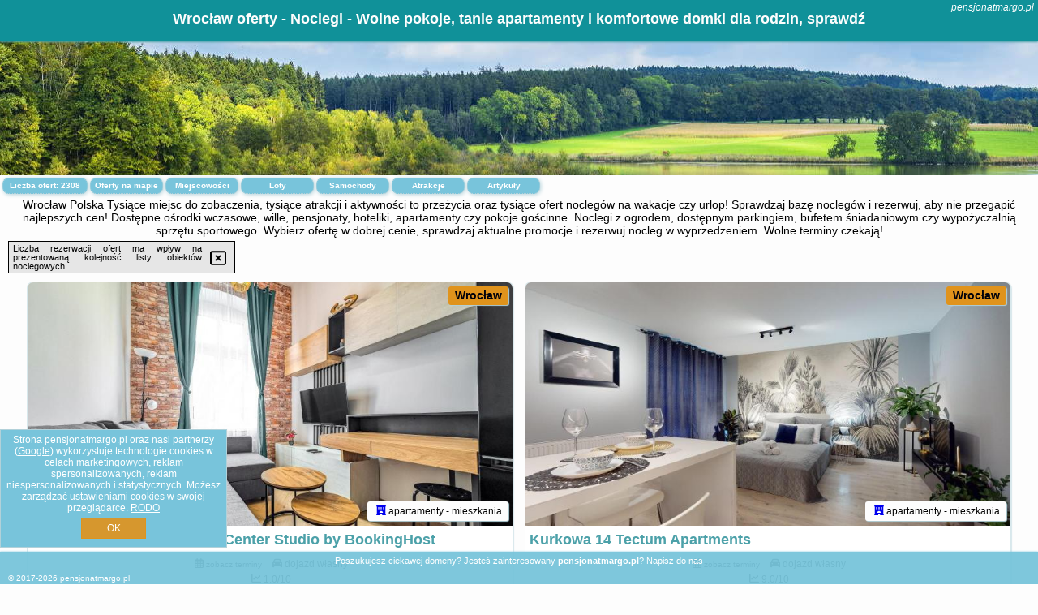

--- FILE ---
content_type: text/html; charset=UTF-8
request_url: https://pensjonatmargo.pl/noclegi/wroclaw/blue-river-mosiezna/257393
body_size: 29730
content:
<!DOCTYPE HTML>

<html lang='pl'>

<head>
<meta charset='utf-8'><meta name='viewport' content='width=device-width, initial-scale=1'><meta name='author' content='pensjonatmargo.pl *** PolskiePortale.pl Sp. z o.o.'><meta name='google-site-verification' content='yvOM56apBfNca763GbIkNf-b46wyC18X4afyYHSSMcQ'><link rel='canonical' href='https://pensjonatmargo.pl/miejscowosc/wroclaw'><link rel='sitemap' type='application/xml' title='Site Map' href='/sitemap.xml'><link rel='dns-prefetch' href='//q-xx.bstatic.com'><link rel='dns-prefetch' href='//api.maptiler.com'><link rel='dns-prefetch' href='//pagead2.googlesyndication.com'><link rel='dns-prefetch' href='//cdnjs.cloudflare.com'>
<link href='https://pensjonatmargo.pl/favicon1.ico' rel='shortcut icon' type='image/x-icon'>
<meta name='robots' content='index, follow'><meta name='robots' content='max-image-preview:large'>
<meta name='keywords' content='Wrocław, city, miejscowość, Polska, pensjonat margo, wille, ośrodki wczasowe, ogród, parking, pokoje, apartamenty, hotele, hoteliki, okazje, promocje, tanio, wolne terminy, cały rok, bufet, śniadanie, odpoczynek, na urlop, wakacje, pensjonatmargo.pl'>
<meta name='description' content='Hotele Polska Wrocław Planuj wakacje z bliskimi i rezerwuj nocleg w Polsce! Noclegi na każdą kieszeń z dostępnymi udogodnieniami dla gości. Sprawdzaj oferty i wybierz jedną. ➡ pensjonatmargo.pl'>
<title>Wrocław oferty - Noclegi - Wolne pokoje, tanie apartamenty i komfortowe domki dla rodzin, sprawdź</title>
<script src='https://code.jquery.com/jquery-3.6.0.min.js'></script><link href='/_css/affiliate6_min.css?0114' rel='stylesheet'>
<!-- Global site tag (gtag.js) - Google Analytics -->
<script async src="https://www.googletagmanager.com/gtag/js?id=G-450R68E3M3"></script>
<script>
  window.dataLayer = window.dataLayer || [];
  function gtag(){dataLayer.push(arguments);}
  gtag('js', new Date());
  gtag('config', 'G-450R68E3M3');
  gtag('config', 'UA-3412385-15');
  setTimeout("gtag('event', '30s', {'event_category':'pensjonatmargo.pl', 'event_label':'site_read'});",30000);
</script>
<!-- END Global site tag (gtag.js) - Google Analytics -->
</head>
<body id='body' data-portalversion='6' data-testversion='A'>


<header><div id='siteDomain'><i><a href='/' title='home page' class='homePage link' style='color:white;'>pensjonatmargo.pl</a></i></div><h1 id='siteTitle'><strong>Wrocław oferty - Noclegi - Wolne pokoje, tanie apartamenty i komfortowe domki dla rodzin, sprawdź</strong></h1></header>
<aside style='background-image:url("https://pensjonatmargo.pl/_img/aside6.jpg");' class='otherView'></aside>

<main><h2>Wrocław Polska Tysiące miejsc do zobaczenia, tysiące atrakcji i aktywności to przeżycia oraz tysiące ofert noclegów na wakacje czy urlop! Sprawdzaj bazę noclegów i rezerwuj, aby nie przegapić najlepszych cen! Dostępne ośrodki wczasowe, wille, pensjonaty, hoteliki, apartamenty czy pokoje gościnne. Noclegi z ogrodem, dostępnym parkingiem, bufetem śniadaniowym czy wypożyczalnią sprzętu sportowego. Wybierz ofertę w dobrej cenie, sprawdzaj aktualne promocje i rezerwuj nocleg w wyprzedzeniem. Wolne terminy czekają!</h2><div id='offersCount' data-count='2308'>Liczba ofert: <span>2308</span></div><a href='/noclegi-mapa' title='Oferty na mapie' id='mapLink' class='link'>Oferty na mapie</a><a href='/miejscowosc' title='Miejscowości na mapie' id='mapCity' class='link'>Miejscowości</a><a href='/loty/wszystkie/rezerwuj' id='flightsLink' title='Loty' class='link'>Loty</a><a href='/samochody/wszystkie/rezerwuj' id='carsLink' title='Samochody' class='link'>Samochody</a><a href='/atrakcje' title='Atrakcje' id='attractionLink' class='link'>Atrakcje</a><a href='/artykul' title='Artykuły' id='articleLink' class='link'>Artykuły</a><div class='promoOfferContainer' id='offerContainer'>
<div id='sortInfoBox'>Liczba rezerwacji ofert ma wpływ na prezentowaną kolejność listy obiektów noclegowych.<i class='fa-regular fa-rectangle-xmark sortInfoBox-close'></i></div>
<article class='offerBox offerItem offerItemShort' itemscope itemtype='https://schema.org/Hotel' data-lp='1' style='background-image:url("https://pensjonatmargo.pl/_img/blank_photo.jpg")'><a href='/noclegi/wroclaw/rezerwuj/128113' target='_blank' itemprop='url' class='offerPhoto' style='background-image:url("https://q-xx.bstatic.com/xdata/images/hotel/max750/743921609.jpg?k=6c48011fb7637737ede699c4f40ed17eed1299a0dd1c3b97bddc7de53c9e342b&o=&a=355109")' title='[1] Dąbrowskiego Modern City Center Studio by BookingHost' rel='nofollow' onclick="gtag('event', 'Afiliacja', {'event_category':'BG', 'event_label':'zdjecie'});"></a>
<div class='offerDetails'><h5 class='offerName'><strong itemprop='name'>Dąbrowskiego Modern City Center Studio by BookingHost</strong></h5><h6 class='offerDestination' itemprop='address'><a href='/miejscowosc/wroclaw' title='oferty Wrocław' class='link'>Wrocław</a></h6><p class='offerTerm' title='zobacz terminy'>&nbsp;<i class='far fa-calendar-alt'></i>  <a href='/noclegi/wroclaw/rezerwuj/128113' target='_blank' class='link' title='różne terminy wycieczki do Wrocław' rel='nofollow' onclick="gtag('event', 'Afiliacja', {'event_category':'BG', 'event_label':'terminy'});"><small>zobacz terminy</small></a></p><p class='offerCategory'>&nbsp;<a href='/noclegi/wroclaw/dabrowskiego-modern-city-center-studio-by-bookinghost/128113' title='oferta' class='offerCategory-link'><i class='fas fa-hotel'></i></a> apartamenty - mieszkania</p><p class='offerTravel'>&nbsp;<i class='fas fa-car'></i> dojazd własny</p><p class='offerRating'>&nbsp;<i class='fas fa-chart-line'></i> 1.0/10</p><a href='/noclegi/wroclaw/dabrowskiego-modern-city-center-studio-by-bookinghost/128113' target='_blank' class='lookLink' title='Wczasy - Polska' rel='nofollow' onclick="gtag('event', 'Afiliacja', {'event_category':'BG', 'event_label':'zobacz'});">Zobacz noclegi</a></div><div class='offerDetailsExtended'><p itemprop='address' itemscope itemtype='https://schema.org/PostalAddress'><strong itemprop='addressLocality'>Wrocław</strong> - <span itemprop='streetAddress'>Dąbrowskiego 19</span></p><div class='offerAdditionalOpinion'><h3><strong>Opinie Dąbrowskiego Modern City Center Studio by BookingHost</strong>: posiada <a href='/noclegi/wroclaw/rezerwuj/128113' class='link' target='_blank' rel='nofollow' onclick="gtag('event', 'Afiliacja', {'event_category':'BG', 'event_label':'opinie'});">1 opinii</a> turystów</h3></div><div class='offerAdditionalInformation' itemprop='description'>Obiekt Dąbrowskiego Modern City Center Studio by BookingHost położony jest w centrum miejscowości Wrocław i oferuje bezpłatne Wi-Fi. Odległość ważnych miejsc od obiektu: Stacja kolejowa Wrocław Główny – 600 m, Teatr Muzyczny Capitol – niecały kilometr. Odległość ważnych miejsc od apartamentu: Muzeum Narodowe – 1,3 km, Panorama Racławicka – 1,3 km.W apartamencie znajduje się telewizor z płaskim ekranem. Aneks kuchenny wyposażono w lodówkę, piekarnik i płytę kuchenną. Goście mają do dyspozycji również prysznic, bezpłatny zestaw kosmetyków oraz suszarkę do ...<br><br>Dodatkowe informacje o ofercie Polska - Wrocław - Dąbrowskiego Modern City Center Studio by BookingHost, opinie wczasowiczów a także <b>wolne terminy</b> znajdują na stronie <a href='/noclegi/wroclaw/rezerwuj/128113' class='link' target='_blank' rel='nofollow' onclick="gtag('event', 'Afiliacja', {'event_category':'BG', 'event_label':'hotel'});">naszego partnera</a>.<br><br></div></div><p class='idInfo' title='Oferta naszego partnera: Booking.com'>BG.128113</p></article>

<article class='offerBox offerItem offerItemShort' itemscope itemtype='https://schema.org/Hotel' data-lp='2' style='background-image:url("https://pensjonatmargo.pl/_img/blank_photo.jpg")'><a href='/noclegi/wroclaw/rezerwuj/131515' target='_blank' itemprop='url' class='offerPhoto' style='background-image:url("https://q-xx.bstatic.com/xdata/images/hotel/max750/478720365.jpg?k=b84ee22140bb4c3e03855b27764c49f141e5bf06d4a767b2617f2c84a44ae3a3&o=")' title='[2] Kurkowa 14 Tectum Apartments' rel='nofollow' onclick="gtag('event', 'Afiliacja', {'event_category':'BG', 'event_label':'zdjecie'});"></a>
<div class='offerDetails'><h5 class='offerName'><strong itemprop='name'>Kurkowa 14 Tectum Apartments</strong></h5><h6 class='offerDestination' itemprop='address'><a href='/miejscowosc/wroclaw' title='oferty Wrocław' class='link'>Wrocław</a></h6><p class='offerTerm' title='zobacz terminy'>&nbsp;<i class='far fa-calendar-alt'></i>  <a href='/noclegi/wroclaw/rezerwuj/131515' target='_blank' class='link' title='różne terminy wycieczki do Wrocław' rel='nofollow' onclick="gtag('event', 'Afiliacja', {'event_category':'BG', 'event_label':'terminy'});"><small>zobacz terminy</small></a></p><p class='offerCategory'>&nbsp;<a href='/noclegi/wroclaw/kurkowa-14-tectum-apartments/131515' title='oferta' class='offerCategory-link'><i class='fas fa-hotel'></i></a> apartamenty - mieszkania</p><p class='offerTravel'>&nbsp;<i class='fas fa-car'></i> dojazd własny</p><p class='offerRating'>&nbsp;<i class='fas fa-chart-line'></i> 9.0/10</p><a href='/noclegi/wroclaw/kurkowa-14-tectum-apartments/131515' target='_blank' class='lookLink' title='Wczasy - Polska' rel='nofollow' onclick="gtag('event', 'Afiliacja', {'event_category':'BG', 'event_label':'zobacz'});">Zobacz noclegi</a></div><div class='offerDetailsExtended'><p itemprop='address' itemscope itemtype='https://schema.org/PostalAddress'><strong itemprop='addressLocality'>Wrocław</strong> - <span itemprop='streetAddress'>14 Kurkowa</span></p><div class='offerAdditionalOpinion'><h3><strong>Opinie Kurkowa 14 Tectum Apartments</strong>: posiada <a href='/noclegi/wroclaw/rezerwuj/131515' class='link' target='_blank' rel='nofollow' onclick="gtag('event', 'Afiliacja', {'event_category':'BG', 'event_label':'opinie'});">18 opinii</a> turystów</h3></div><div class='offerAdditionalInformation' itemprop='description'>Obiekt Kurkowa 14 Tectum Apartments znajduje się w dzielnicy Śródmieście w miejscowości Wrocław. Odległość ważnych miejsc od obiektu: Archikatedra św. Jana Chrzciciela we Wrocławiu – 1,6 km, Panorama Racławicka – 1,8 km. Obiekt zapewnia bezpłatne Wi-Fi we wszystkich pomieszczeniach. Na terenie obiektu dostępny jest też prywatny parking.Wszystkie opcje zakwaterowania wyposażono w telewizor z płaskim ekranem z dostępem do kanałów kablowych. W każdej opcji znajduje się też prywatna łazienka oraz aneks kuchenny z pełnym wyposażeniem, w tym lodówką. Niektóre opcje zakwaterowania ...<br><br>Dodatkowe informacje o ofercie Polska - Wrocław - Kurkowa 14 Tectum Apartments, opinie wczasowiczów a także <b>wolne terminy</b> znajdują na stronie <a href='/noclegi/wroclaw/rezerwuj/131515' class='link' target='_blank' rel='nofollow' onclick="gtag('event', 'Afiliacja', {'event_category':'BG', 'event_label':'hotel'});">naszego partnera</a>.<br><br></div></div><p class='idInfo' title='Oferta naszego partnera: Booking.com'>BG.131515</p></article>

<article class='offerBox offerItem offerItemShort' itemscope itemtype='https://schema.org/Hotel' data-lp='3' style='background-image:url("https://pensjonatmargo.pl/_img/blank_photo.jpg")'><a href='/noclegi/wroclaw/rezerwuj/140087' target='_blank' itemprop='url' class='offerPhoto' style='background-image:url("https://q-xx.bstatic.com/xdata/images/hotel/max750/276823120.jpg?k=fd1ad6cc1af09085d2517f416bcd463c8152dd0c445c0d1a595f613300a8199e&o=&a=355109")' title='[3] Main Street Apartment - Old Town' rel='nofollow' onclick="gtag('event', 'Afiliacja', {'event_category':'BG', 'event_label':'zdjecie'});"></a>
<div class='offerDetails'><h5 class='offerName'><strong itemprop='name'>Main Street Apartment - Old Town</strong></h5><h6 class='offerDestination' itemprop='address'><a href='/miejscowosc/wroclaw' title='oferty Wrocław' class='link'>Wrocław</a></h6><p class='offerTerm' title='zobacz terminy'>&nbsp;<i class='far fa-calendar-alt'></i>  <a href='/noclegi/wroclaw/rezerwuj/140087' target='_blank' class='link' title='różne terminy wycieczki do Wrocław' rel='nofollow' onclick="gtag('event', 'Afiliacja', {'event_category':'BG', 'event_label':'terminy'});"><small>zobacz terminy</small></a></p><p class='offerCategory'>&nbsp;<a href='/noclegi/wroclaw/main-street-apartment-old-town/140087' title='oferta' class='offerCategory-link'><i class='fas fa-hotel'></i></a> apartamenty - mieszkania</p><p class='offerTravel'>&nbsp;<i class='fas fa-car'></i> dojazd własny</p><p class='offerRating'>&nbsp;<i class='fas fa-chart-line'></i> 7.7/10</p><a href='/noclegi/wroclaw/main-street-apartment-old-town/140087' target='_blank' class='lookLink' title='Wczasy - Polska' rel='nofollow' onclick="gtag('event', 'Afiliacja', {'event_category':'BG', 'event_label':'zobacz'});">Zobacz noclegi</a></div><div class='offerDetailsExtended'><p itemprop='address' itemscope itemtype='https://schema.org/PostalAddress'><strong itemprop='addressLocality'>Wrocław</strong> - <span itemprop='streetAddress'>Krawiecka 3/59</span></p><div class='offerAdditionalOpinion'><h3><strong>Opinie Main Street Apartment - Old Town</strong>: posiada <a href='/noclegi/wroclaw/rezerwuj/140087' class='link' target='_blank' rel='nofollow' onclick="gtag('event', 'Afiliacja', {'event_category':'BG', 'event_label':'opinie'});">87 opinii</a> turystów</h3></div><div class='offerAdditionalInformation' itemprop='description'>Obiekt Main Street Apartment - Old Town położony jest w centrum miejscowości Wrocław i oferuje klimatyzację. Odległość ważnych miejsc od obiektu: Panorama Racławicka – 600 m, Muzeum Narodowe – 800 m. Goście mogą korzystać z bezpłatnego WiFi we wszystkich pomieszczeniach. Na terenie obiektu znajduje się też prywatny parking.W apartamencie do dyspozycji gości przygotowano sypialnię (1), aneks kuchenny ze standardowym wyposażeniem, a także łazienkę (1) z wanną. Wyposażenie obejmuje także pralkę oraz telewizor z płaskim ekranem. W apartamencie zapewniono ręczniki i pościel.W ...<br><br>Dodatkowe informacje o ofercie Polska - Wrocław - Main Street Apartment - Old Town, opinie wczasowiczów a także <b>wolne terminy</b> znajdują na stronie <a href='/noclegi/wroclaw/rezerwuj/140087' class='link' target='_blank' rel='nofollow' onclick="gtag('event', 'Afiliacja', {'event_category':'BG', 'event_label':'hotel'});">naszego partnera</a>.<br><br></div></div><p class='idInfo' title='Oferta naszego partnera: Booking.com'>BG.140087</p></article>

<article class='offerBox offerItem offerItemShort' itemscope itemtype='https://schema.org/Hotel' data-lp='4' style='background-image:url("https://pensjonatmargo.pl/_img/blank_photo.jpg")'><a href='/noclegi/wroclaw/rezerwuj/23313' target='_blank' itemprop='url' class='offerPhoto' style='background-image:url("https://q-xx.bstatic.com/xdata/images/hotel/max750/654639619.jpg?k=aacdddeca72edc15c43cdc41292739f5cfa57ef5605524002528f2212a69a9b6&o=&a=355109")' title='[4] Soft Loft Legnicka' rel='nofollow' onclick="gtag('event', 'Afiliacja', {'event_category':'BG', 'event_label':'zdjecie'});"></a>
<div class='offerDetails'><h5 class='offerName'><strong itemprop='name'>Soft Loft Legnicka</strong></h5><h6 class='offerDestination' itemprop='address'><a href='/miejscowosc/wroclaw' title='oferty Wrocław' class='link'>Wrocław</a></h6><p class='offerTerm' title='zobacz terminy'>&nbsp;<i class='far fa-calendar-alt'></i>  <a href='/noclegi/wroclaw/rezerwuj/23313' target='_blank' class='link' title='różne terminy wycieczki do Wrocław' rel='nofollow' onclick="gtag('event', 'Afiliacja', {'event_category':'BG', 'event_label':'terminy'});"><small>zobacz terminy</small></a></p><p class='offerCategory'>&nbsp;<a href='/noclegi/wroclaw/soft-loft-legnicka/23313' title='oferta' class='offerCategory-link'><i class='fas fa-hotel'></i></a> apartamenty - mieszkania</p><p class='offerTravel'>&nbsp;<i class='fas fa-car'></i> dojazd własny</p><p class='offerRating'>&nbsp;<i class='fas fa-chart-line'></i> 8.6/10</p><a href='/noclegi/wroclaw/soft-loft-legnicka/23313' target='_blank' class='lookLink' title='Wczasy - Polska' rel='nofollow' onclick="gtag('event', 'Afiliacja', {'event_category':'BG', 'event_label':'zobacz'});">Zobacz noclegi</a></div><div class='offerDetailsExtended'><p itemprop='address' itemscope itemtype='https://schema.org/PostalAddress'><strong itemprop='addressLocality'>Wrocław</strong> - <span itemprop='streetAddress'>Przedmiejska 4 / 76</span></p><div class='offerAdditionalOpinion'><h3><strong>Opinie Soft Loft Legnicka</strong>: posiada <a href='/noclegi/wroclaw/rezerwuj/23313' class='link' target='_blank' rel='nofollow' onclick="gtag('event', 'Afiliacja', {'event_category':'BG', 'event_label':'opinie'});">110 opinii</a> turystów</h3></div><div class='offerAdditionalInformation' itemprop='description'>Obiekt Soft Loft Legnicka znajduje się w dzielnicy Fabryczna w miejscowości Wrocław. Oferuje on taras i widok na miasto. Odległość ważnych miejsc od obiektu: Opera Wrocławska – 4 km, Teatr Polski we Wrocławiu – 4,1 km. Obiekt zapewnia bezpłatne Wi-Fi. Na terenie obiektu dostępny jest też prywatny parking.W każdej opcji zakwaterowania znajduje się kuchnia z pełnym wyposażeniem, w tym lodówką, jak również część wypoczynkowa z rozkładaną sofą, telewizor z płaskim ekranem, pralka oraz prywatna łazienka z prysznicem i bezpłatnym zestawem kosmetyków. Wyposażenie obejmuje ...<br><br>Dodatkowe informacje o ofercie Polska - Wrocław - Soft Loft Legnicka, opinie wczasowiczów a także <b>wolne terminy</b> znajdują na stronie <a href='/noclegi/wroclaw/rezerwuj/23313' class='link' target='_blank' rel='nofollow' onclick="gtag('event', 'Afiliacja', {'event_category':'BG', 'event_label':'hotel'});">naszego partnera</a>.<br><br></div></div><p class='idInfo' title='Oferta naszego partnera: Booking.com'>BG.23313</p></article>

<article class='offerBox offerItem offerItemShort' itemscope itemtype='https://schema.org/Hotel' data-lp='5' style='background-image:url("https://pensjonatmargo.pl/_img/blank_photo.jpg")'><a href='/noclegi/wroclaw/rezerwuj/123592' target='_blank' itemprop='url' class='offerPhoto' style='background-image:url("https://q-xx.bstatic.com/xdata/images/hotel/max750/736142603.jpg?k=f78e062bf6dbe39e1bdea7e90452a35de1241730116c3e4e5109a331be37b494&o=&a=355109")' title='[5] PODWALE 2 Apt 31 - Self Check-In 20h - Parking & Lift' rel='nofollow' onclick="gtag('event', 'Afiliacja', {'event_category':'BG', 'event_label':'zdjecie'});"></a>
<div class='offerDetails'><h5 class='offerName'><strong itemprop='name'>PODWALE 2 Apt 31 - Self Check-In 20h - Parking & Lift</strong></h5><h6 class='offerDestination' itemprop='address'><a href='/miejscowosc/wroclaw' title='oferty Wrocław' class='link'>Wrocław</a></h6><p class='offerTerm' title='zobacz terminy'>&nbsp;<i class='far fa-calendar-alt'></i>  <a href='/noclegi/wroclaw/rezerwuj/123592' target='_blank' class='link' title='różne terminy wycieczki do Wrocław' rel='nofollow' onclick="gtag('event', 'Afiliacja', {'event_category':'BG', 'event_label':'terminy'});"><small>zobacz terminy</small></a></p><p class='offerCategory'>&nbsp;<a href='/noclegi/wroclaw/podwale-2-apt-31-self-check-in-20h-parking--lift/123592' title='oferta' class='offerCategory-link'><i class='fas fa-hotel'></i></a> apartamenty - mieszkania</p><p class='offerTravel'>&nbsp;<i class='fas fa-car'></i> dojazd własny</p><p class='offerRating'>&nbsp;<i class='fas fa-chart-line'></i> 8.3/10</p><a href='/noclegi/wroclaw/podwale-2-apt-31-self-check-in-20h-parking--lift/123592' target='_blank' class='lookLink' title='Wczasy - Polska' rel='nofollow' onclick="gtag('event', 'Afiliacja', {'event_category':'BG', 'event_label':'zobacz'});">Zobacz noclegi</a></div><div class='offerDetailsExtended'><p itemprop='address' itemscope itemtype='https://schema.org/PostalAddress'><strong itemprop='addressLocality'>Wrocław</strong> - <span itemprop='streetAddress'>Podwale 2</span></p><div class='offerAdditionalOpinion'><h3><strong>Opinie PODWALE 2 Apt 31 - Self Check-In 20h - Parking & Lift</strong>: posiada <a href='/noclegi/wroclaw/rezerwuj/123592' class='link' target='_blank' rel='nofollow' onclick="gtag('event', 'Afiliacja', {'event_category':'BG', 'event_label':'opinie'});">15 opinii</a> turystów</h3></div><div class='offerAdditionalInformation' itemprop='description'>Obiekt PODWALE 2 Apt 31 - Self Check-In 20h - Parking & Lift położony jest w dzielnicy Stare Miasto w miejscowości Wrocław. Odległość ważnych miejsc od obiektu: Teatr Polski we Wrocławiu – 1,6 km, Teatr Muzyczny Capitol – 1,8 km, Opera Wrocławska – 1,3 km. Goście mogą korzystać z bezpłatnego WiFi we wszystkich pomieszczeniach. Na terenie obiektu znajduje się też prywatny parking.W apartamencie do dyspozycji gości przygotowano balkon, sypialnię (1), salon oraz aneks kuchenny z doskonałym wyposażeniem. Goście mają do dyspozycji telewizor z płaskim ekranem.W pobliżu obiektu ...<br><br>Dodatkowe informacje o ofercie Polska - Wrocław - PODWALE 2 Apt 31 - Self Check-In 20h - Parking & Lift, opinie wczasowiczów a także <b>wolne terminy</b> znajdują na stronie <a href='/noclegi/wroclaw/rezerwuj/123592' class='link' target='_blank' rel='nofollow' onclick="gtag('event', 'Afiliacja', {'event_category':'BG', 'event_label':'hotel'});">naszego partnera</a>.<br><br></div></div><p class='idInfo' title='Oferta naszego partnera: Booking.com'>BG.123592</p></article>

<article class='offerBox offerItem offerItemShort' itemscope itemtype='https://schema.org/Hotel' data-lp='6' style='background-image:url("https://pensjonatmargo.pl/_img/blank_photo.jpg")'><a href='/noclegi/wroclaw/rezerwuj/41598' target='_blank' itemprop='url' class='offerPhoto' style='background-image:url("https://q-xx.bstatic.com/xdata/images/hotel/max750/384110618.jpg?k=14415fa41bba08756cdfc9c6eb38afb65bae85cb9683ff1a13a28ee7bc0724f9&o=")' title='[6] LuxuryCity Apartment with Terrace' rel='nofollow' onclick="gtag('event', 'Afiliacja', {'event_category':'BG', 'event_label':'zdjecie'});"></a>
<div class='offerDetails'><h5 class='offerName'><strong itemprop='name'>LuxuryCity Apartment with Terrace</strong></h5><h6 class='offerDestination' itemprop='address'><a href='/miejscowosc/wroclaw' title='oferty Wrocław' class='link'>Wrocław</a></h6><p class='offerTerm' title='zobacz terminy'>&nbsp;<i class='far fa-calendar-alt'></i>  <a href='/noclegi/wroclaw/rezerwuj/41598' target='_blank' class='link' title='różne terminy wycieczki do Wrocław' rel='nofollow' onclick="gtag('event', 'Afiliacja', {'event_category':'BG', 'event_label':'terminy'});"><small>zobacz terminy</small></a></p><p class='offerCategory'>&nbsp;<a href='/noclegi/wroclaw/luxurycity-apartment-with-terrace/41598' title='oferta' class='offerCategory-link'><i class='fas fa-hotel'></i></a> apartamenty - mieszkania</p><p class='offerTravel'>&nbsp;<i class='fas fa-car'></i> dojazd własny</p><p class='offerRating'>&nbsp;<i class='fas fa-chart-line'></i> 9.2/10</p><a href='/noclegi/wroclaw/luxurycity-apartment-with-terrace/41598' target='_blank' class='lookLink' title='Wczasy - Polska' rel='nofollow' onclick="gtag('event', 'Afiliacja', {'event_category':'BG', 'event_label':'zobacz'});">Zobacz noclegi</a></div><div class='offerDetailsExtended'><p itemprop='address' itemscope itemtype='https://schema.org/PostalAddress'><strong itemprop='addressLocality'>Wrocław</strong> - <span itemprop='streetAddress'>74 Generała Romualda Traugutta</span></p><div class='offerAdditionalOpinion'><h3><strong>Opinie LuxuryCity Apartment with Terrace</strong>: posiada <a href='/noclegi/wroclaw/rezerwuj/41598' class='link' target='_blank' rel='nofollow' onclick="gtag('event', 'Afiliacja', {'event_category':'BG', 'event_label':'opinie'});">63 opinii</a> turystów</h3></div><div class='offerAdditionalInformation' itemprop='description'>Obiekt LuxuryCity Apartment with Terrace położony jest w miejscowości Wrocław i oferuje klimatyzację, patio oraz bezpłatne Wi-Fi. Odległość ważnych miejsc od obiektu: Stacja kolejowa Wrocław Główny – 1,7 km, Centrum handlowe Galeria Dominikańska – 1,4 km. Obiekt zapewnia taras oraz bezpłatny prywatny parking. W okolicy w odległości 1,2 km znajduje się Muzeum Narodowe.W apartamencie do dyspozycji gości przygotowano sypialnię (1), aneks kuchenny ze standardowym wyposażeniem, takim jak lodówka i zmywarka, a także łazienkę (1) z prysznicem. Wyposażenie obejmuje także ...<br><br>Dodatkowe informacje o ofercie Polska - Wrocław - LuxuryCity Apartment with Terrace, opinie wczasowiczów a także <b>wolne terminy</b> znajdują na stronie <a href='/noclegi/wroclaw/rezerwuj/41598' class='link' target='_blank' rel='nofollow' onclick="gtag('event', 'Afiliacja', {'event_category':'BG', 'event_label':'hotel'});">naszego partnera</a>.<br><br></div></div><p class='idInfo' title='Oferta naszego partnera: Booking.com'>BG.41598</p></article>

<article class='offerBox offerItem offerItemShort' itemscope itemtype='https://schema.org/Hotel' data-lp='7' style='background-image:url("https://pensjonatmargo.pl/_img/blank_photo.jpg")'><a href='/noclegi/wroclaw/rezerwuj/40468' target='_blank' itemprop='url' class='offerPhoto' style='background-image:url("https://q-xx.bstatic.com/xdata/images/hotel/max750/374706754.jpg?k=3d9f09eb0d1f2c5aae07a98bfe31d0bd3b291c7fb255816577e470f8e1677582&o=&a=355109")' title='[7] Apartment By the Oder River Wrocław by Noclegi Renters' rel='nofollow' onclick="gtag('event', 'Afiliacja', {'event_category':'BG', 'event_label':'zdjecie'});"></a>
<div class='offerDetails'><h5 class='offerName'><strong itemprop='name'>Apartment By the Oder River Wrocław by Noclegi Renters</strong></h5><h6 class='offerDestination' itemprop='address'><a href='/miejscowosc/wroclaw' title='oferty Wrocław' class='link'>Wrocław</a></h6><p class='offerTerm' title='zobacz terminy'>&nbsp;<i class='far fa-calendar-alt'></i>  <a href='/noclegi/wroclaw/rezerwuj/40468' target='_blank' class='link' title='różne terminy wycieczki do Wrocław' rel='nofollow' onclick="gtag('event', 'Afiliacja', {'event_category':'BG', 'event_label':'terminy'});"><small>zobacz terminy</small></a></p><p class='offerCategory'>&nbsp;<a href='/noclegi/wroclaw/apartment-by-the-oder-river-wroclaw-by-noclegi-renters/40468' title='oferta' class='offerCategory-link'><i class='fas fa-hotel'></i></a> apartamenty - mieszkania</p><p class='offerTravel'>&nbsp;<i class='fas fa-car'></i> dojazd własny</p><p class='offerRating'>&nbsp;<i class='fas fa-chart-line'></i> 8.0/10</p><a href='/noclegi/wroclaw/apartment-by-the-oder-river-wroclaw-by-noclegi-renters/40468' target='_blank' class='lookLink' title='Wczasy - Polska' rel='nofollow' onclick="gtag('event', 'Afiliacja', {'event_category':'BG', 'event_label':'zobacz'});">Zobacz noclegi</a></div><div class='offerDetailsExtended'><p itemprop='address' itemscope itemtype='https://schema.org/PostalAddress'><strong itemprop='addressLocality'>Wrocław</strong> - <span itemprop='streetAddress'>Na Grobli, 36</span></p><div class='offerAdditionalOpinion'><h3><strong>Opinie Apartment By the Oder River Wrocław by Noclegi Renters</strong>: posiada <a href='/noclegi/wroclaw/rezerwuj/40468' class='link' target='_blank' rel='nofollow' onclick="gtag('event', 'Afiliacja', {'event_category':'BG', 'event_label':'opinie'});">47 opinii</a> turystów</h3></div><div class='offerAdditionalInformation' itemprop='description'>Obiekt Apartment By the Oder River Wrocław by Noclegi Renters, położony w dzielnicy Krzyki w miejscowości Wrocław, oferuje klimatyzację, balkon oraz widok na rzekę. Oferta apartamentu obejmuje bezpłatny prywatny parking, całodobową recepcję oraz bezpłatne Wi-Fi.W apartamencie znajduje się telewizor z płaskim ekranem. Aneks kuchenny wyposażono w lodówkę, zmywarkę i piekarnik. Goście mają do dyspozycji również prysznic, bezpłatny zestaw kosmetyków oraz suszarkę do włosów.W okolicy panują doskonałe warunki do uprawiania jazdy na rowerze.W pobliżu obiektu Apartment By ...<br><br>Dodatkowe informacje o ofercie Polska - Wrocław - Apartment By the Oder River Wrocław by Noclegi Renters, opinie wczasowiczów a także <b>wolne terminy</b> znajdują na stronie <a href='/noclegi/wroclaw/rezerwuj/40468' class='link' target='_blank' rel='nofollow' onclick="gtag('event', 'Afiliacja', {'event_category':'BG', 'event_label':'hotel'});">naszego partnera</a>.<br><br></div></div><p class='idInfo' title='Oferta naszego partnera: Booking.com'>BG.40468</p></article>

<article class='offerBox offerItem offerItemShort' itemscope itemtype='https://schema.org/Hotel' data-lp='8' style='background-image:url("https://pensjonatmargo.pl/_img/blank_photo.jpg")'><a href='/noclegi/wroclaw/rezerwuj/76529' target='_blank' itemprop='url' class='offerPhoto' style='background-image:url("https://q-xx.bstatic.com/xdata/images/hotel/max750/628767194.jpg?k=9e1870c9d37a9a27128c9bdb5ddcd8067424e17c55d5163555d11bfa26c48138&o=")' title='[8] Close-Central Wroclaw Apartment - Main Rail Station - Kosciuszki 28' rel='nofollow' onclick="gtag('event', 'Afiliacja', {'event_category':'BG', 'event_label':'zdjecie'});"></a>
<div class='offerDetails'><h5 class='offerName'><strong itemprop='name'>Close-Central Wroclaw Apartment - Main Rail Station - Kosciuszki 28</strong></h5><h6 class='offerDestination' itemprop='address'><a href='/miejscowosc/wroclaw' title='oferty Wrocław' class='link'>Wrocław</a></h6><p class='offerTerm' title='zobacz terminy'>&nbsp;<i class='far fa-calendar-alt'></i>  <a href='/noclegi/wroclaw/rezerwuj/76529' target='_blank' class='link' title='różne terminy wycieczki do Wrocław' rel='nofollow' onclick="gtag('event', 'Afiliacja', {'event_category':'BG', 'event_label':'terminy'});"><small>zobacz terminy</small></a></p><p class='offerCategory'>&nbsp;<a href='/noclegi/wroclaw/close-central-wroclaw-apartment-main-rail-station-kosciuszki-28/76529' title='oferta' class='offerCategory-link'><i class='fas fa-hotel'></i></a> apartamenty - mieszkania</p><p class='offerTravel'>&nbsp;<i class='fas fa-car'></i> dojazd własny</p><p class='offerRating'>&nbsp;<i class='fas fa-chart-line'></i> 5.0/10</p><a href='/noclegi/wroclaw/close-central-wroclaw-apartment-main-rail-station-kosciuszki-28/76529' target='_blank' class='lookLink' title='Wczasy - Polska' rel='nofollow' onclick="gtag('event', 'Afiliacja', {'event_category':'BG', 'event_label':'zobacz'});">Zobacz noclegi</a></div><div class='offerDetailsExtended'><p itemprop='address' itemscope itemtype='https://schema.org/PostalAddress'><strong itemprop='addressLocality'>Wrocław</strong> - <span itemprop='streetAddress'>Tadeusz Kościuszki 51b</span></p><div class='offerAdditionalOpinion'><h3><strong>Opinie Close-Central Wroclaw Apartment - Main Rail Station - Kosciuszki 28</strong>: posiada <a href='/noclegi/wroclaw/rezerwuj/76529' class='link' target='_blank' rel='nofollow' onclick="gtag('event', 'Afiliacja', {'event_category':'BG', 'event_label':'opinie'});">1 opinii</a> turystów</h3></div><div class='offerAdditionalInformation' itemprop='description'>Obiekt Close-Central Wroclaw Apartment - Main Rail Station - Kosciuszki 28 położony jest w centrum miejscowości Wrocław i oferuje bezpłatne Wi-Fi. Odległość ważnych miejsc od obiektu: Teatr Muzyczny Capitol – 400 m, Anonymous Pedestrians – 500 m. Odległość ważnych miejsc od apartamentu: Centrum handlowe Galeria Dominikańska – niecały kilometr, Panorama Racławicka – 1,5 km.W apartamencie zapewniono sypialnię (1), kuchnię z lodówką i płytą kuchenną, a także łazienkę (1) z prysznicem, suszarką do włosów oraz pralką. W apartamencie zapewniono ręczniki i pościel.W ...<br><br>Dodatkowe informacje o ofercie Polska - Wrocław - Close-Central Wroclaw Apartment - Main Rail Station - Kosciuszki 28, opinie wczasowiczów a także <b>wolne terminy</b> znajdują na stronie <a href='/noclegi/wroclaw/rezerwuj/76529' class='link' target='_blank' rel='nofollow' onclick="gtag('event', 'Afiliacja', {'event_category':'BG', 'event_label':'hotel'});">naszego partnera</a>.<br><br></div></div><p class='idInfo' title='Oferta naszego partnera: Booking.com'>BG.76529</p></article>

<article class='offerBox offerItem offerItemShort' itemscope itemtype='https://schema.org/Hotel' data-lp='9' style='background-image:url("https://pensjonatmargo.pl/_img/blank_photo.jpg")'><a href='/noclegi/wroclaw/rezerwuj/68370' target='_blank' itemprop='url' class='offerPhoto' style='background-image:url("https://q-xx.bstatic.com/xdata/images/hotel/max750/576047682.jpg?k=1539be10e552aaf9a3c42b3468937b098b75082fedecafb228606354d9559270&o=")' title='[9] Magnolia Modern Studio by BookingHost' rel='nofollow' onclick="gtag('event', 'Afiliacja', {'event_category':'BG', 'event_label':'zdjecie'});"></a>
<div class='offerDetails'><h5 class='offerName'><strong itemprop='name'>Magnolia Modern Studio by BookingHost</strong></h5><h6 class='offerDestination' itemprop='address'><a href='/miejscowosc/wroclaw' title='oferty Wrocław' class='link'>Wrocław</a></h6><p class='offerTerm' title='zobacz terminy'>&nbsp;<i class='far fa-calendar-alt'></i>  <a href='/noclegi/wroclaw/rezerwuj/68370' target='_blank' class='link' title='różne terminy wycieczki do Wrocław' rel='nofollow' onclick="gtag('event', 'Afiliacja', {'event_category':'BG', 'event_label':'terminy'});"><small>zobacz terminy</small></a></p><p class='offerCategory'>&nbsp;<a href='/noclegi/wroclaw/magnolia-modern-studio-by-bookinghost/68370' title='oferta' class='offerCategory-link'><i class='fas fa-hotel'></i></a> apartamenty - mieszkania</p><p class='offerTravel'>&nbsp;<i class='fas fa-car'></i> dojazd własny</p><p class='offerRating'>&nbsp;<i class='fas fa-chart-line'></i> 6.9/10</p><a href='/noclegi/wroclaw/magnolia-modern-studio-by-bookinghost/68370' target='_blank' class='lookLink' title='Wczasy - Polska' rel='nofollow' onclick="gtag('event', 'Afiliacja', {'event_category':'BG', 'event_label':'zobacz'});">Zobacz noclegi</a></div><div class='offerDetailsExtended'><p itemprop='address' itemscope itemtype='https://schema.org/PostalAddress'><strong itemprop='addressLocality'>Wrocław</strong> - <span itemprop='streetAddress'>Jaworska 4b</span></p><div class='offerAdditionalOpinion'><h3><strong>Opinie Magnolia Modern Studio by BookingHost</strong>: posiada <a href='/noclegi/wroclaw/rezerwuj/68370' class='link' target='_blank' rel='nofollow' onclick="gtag('event', 'Afiliacja', {'event_category':'BG', 'event_label':'opinie'});">8 opinii</a> turystów</h3></div><div class='offerAdditionalInformation' itemprop='description'>Obiekt Magnolia Modern Studio by BookingHost, położony w miejscowości Wrocław, oferuje takie udogodnienia, jak bezpłatne Wi-Fi oraz telewizor z płaskim ekranem. Odległość ważnych miejsc od obiektu: Teatr Polski we Wrocławiu – 3,3 km, Opera Wrocławska – 3,4 km. Odległość ważnych miejsc od apartamentu: Teatr Muzyczny Capitol – 3,5 km, Ratusz – 3,8 km.Aneks kuchenny wyposażono w lodówkę, zmywarkę i piekarnik. Goście mają do dyspozycji również prysznic, bezpłatny zestaw kosmetyków oraz suszarkę do włosów.Odległość ważnych miejsc od obiektu: Rynek we Wrocławiu ...<br><br>Dodatkowe informacje o ofercie Polska - Wrocław - Magnolia Modern Studio by BookingHost, opinie wczasowiczów a także <b>wolne terminy</b> znajdują na stronie <a href='/noclegi/wroclaw/rezerwuj/68370' class='link' target='_blank' rel='nofollow' onclick="gtag('event', 'Afiliacja', {'event_category':'BG', 'event_label':'hotel'});">naszego partnera</a>.<br><br></div></div><p class='idInfo' title='Oferta naszego partnera: Booking.com'>BG.68370</p></article>

<article class='offerBox offerItem offerItemShort' itemscope itemtype='https://schema.org/Hotel' data-lp='10' style='background-image:url("https://pensjonatmargo.pl/_img/blank_photo.jpg")'><a href='/noclegi/wroclaw/rezerwuj/663' target='_blank' itemprop='url' class='offerPhoto' style='background-image:url("https://q-xx.bstatic.com/xdata/images/hotel/max750/1939162.jpg?k=8de66b3ddbfe647ca33ccbb715b6310cf66d82b74d38b7630e3193304be3f0e2&o=")' title='[10] Aparthouse' rel='nofollow' onclick="gtag('event', 'Afiliacja', {'event_category':'BG', 'event_label':'zdjecie'});"></a>
<div class='offerDetails'><h5 class='offerName'><strong itemprop='name'>Aparthouse</strong></h5><h6 class='offerDestination' itemprop='address'><a href='/miejscowosc/wroclaw' title='oferty Wrocław' class='link'>Wrocław</a></h6><p class='offerTerm' title='zobacz terminy'>&nbsp;<i class='far fa-calendar-alt'></i>  <a href='/noclegi/wroclaw/rezerwuj/663' target='_blank' class='link' title='różne terminy wycieczki do Wrocław' rel='nofollow' onclick="gtag('event', 'Afiliacja', {'event_category':'BG', 'event_label':'terminy'});"><small>zobacz terminy</small></a></p><p class='offerCategory'>&nbsp;<a href='/noclegi/wroclaw/aparthouse/663' title='oferta' class='offerCategory-link'><i class='fas fa-hotel'></i></a> apartamenty - mieszkania</p><p class='offerTravel'>&nbsp;<i class='fas fa-car'></i> dojazd własny</p><p class='offerRating'>&nbsp;<i class='fas fa-chart-line'></i> 8.9/10</p><a href='/noclegi/wroclaw/aparthouse/663' target='_blank' class='lookLink' title='Wczasy - Polska' rel='nofollow' onclick="gtag('event', 'Afiliacja', {'event_category':'BG', 'event_label':'zobacz'});">Zobacz noclegi</a></div><div class='offerDetailsExtended'><p itemprop='address' itemscope itemtype='https://schema.org/PostalAddress'><strong itemprop='addressLocality'>Wrocław</strong> - <span itemprop='streetAddress'>Ul.Ołtaszyńska 24</span></p><div class='offerAdditionalOpinion'><h3><strong>Opinie Aparthouse</strong>: posiada <a href='/noclegi/wroclaw/rezerwuj/663' class='link' target='_blank' rel='nofollow' onclick="gtag('event', 'Afiliacja', {'event_category':'BG', 'event_label':'opinie'});">20 opinii</a> turystów</h3></div><div class='offerAdditionalInformation' itemprop='description'>Aparthouse oferuje nowoczesne zakwaterowanie i domowe udogodnienia, a także bezpłatny parking i bezpłatny, bezprzewodowy dostęp do Internetu zaledwie 4 km od centrum Wrocławia.Apartamenty mieszczą się w 2 willach otoczonych ogrodem. Są one niezwykle przestronne i zostały wyposażone w sprzęt do gotowania i prasowania.W pobliżu Aparthouse znajdują się restauracje, tor wyścigowy Partynice, centrum handlowe Bielany oraz kilka parków. Niedaleko stąd są także przystanki autobusowe i tramwajowe.Doba hotelowa od godziny 14:00 do 12:00.W celu zagwarantowania rezerwacji konieczne jest ...<br><br>Dodatkowe informacje o ofercie Polska - Wrocław - Aparthouse, opinie wczasowiczów a także <b>wolne terminy</b> znajdują na stronie <a href='/noclegi/wroclaw/rezerwuj/663' class='link' target='_blank' rel='nofollow' onclick="gtag('event', 'Afiliacja', {'event_category':'BG', 'event_label':'hotel'});">naszego partnera</a>.<br><br></div></div><p class='idInfo' title='Oferta naszego partnera: Booking.com'>BG.663</p></article>

<article class='offerBox offerItem offerItemShort' itemscope itemtype='https://schema.org/Hotel' data-lp='11' style='background-image:url("https://pensjonatmargo.pl/_img/blank_photo.jpg")'><a href='/noclegi/wroclaw/rezerwuj/147989' target='_blank' itemprop='url' class='offerPhoto' style='background-image:url("https://q-xx.bstatic.com/xdata/images/hotel/max750/578007665.jpg?k=67ab28647550e9798cfc9fb8cc8a4fd7c11b469b8074d3ca7987b97d497a7ebe&o=")' title='[11] Apartament wysoki standard rynek Wrocław' rel='nofollow' onclick="gtag('event', 'Afiliacja', {'event_category':'BG', 'event_label':'zdjecie'});"></a>
<div class='offerDetails'><h5 class='offerName'><strong itemprop='name'>Apartament wysoki standard rynek Wrocław</strong></h5><h6 class='offerDestination' itemprop='address'><a href='/miejscowosc/wroclaw' title='oferty Wrocław' class='link'>Wrocław</a></h6><p class='offerTerm' title='zobacz terminy'>&nbsp;<i class='far fa-calendar-alt'></i>  <a href='/noclegi/wroclaw/rezerwuj/147989' target='_blank' class='link' title='różne terminy wycieczki do Wrocław' rel='nofollow' onclick="gtag('event', 'Afiliacja', {'event_category':'BG', 'event_label':'terminy'});"><small>zobacz terminy</small></a></p><p class='offerCategory'>&nbsp;<a href='/noclegi/wroclaw/apartament-wysoki-standard-rynek-wroclaw/147989' title='oferta' class='offerCategory-link'><i class='fas fa-hotel'></i></a> apartamenty - mieszkania</p><p class='offerTravel'>&nbsp;<i class='fas fa-car'></i> dojazd własny</p><p class='offerRating'>&nbsp;<i class='fas fa-chart-line'></i> 10.0/10</p><a href='/noclegi/wroclaw/apartament-wysoki-standard-rynek-wroclaw/147989' target='_blank' class='lookLink' title='Wczasy - Polska' rel='nofollow' onclick="gtag('event', 'Afiliacja', {'event_category':'BG', 'event_label':'zobacz'});">Zobacz noclegi</a></div><div class='offerDetailsExtended'><p itemprop='address' itemscope itemtype='https://schema.org/PostalAddress'><strong itemprop='addressLocality'>Wrocław</strong> - <span itemprop='streetAddress'>plac Jana Pawła II 19</span></p><div class='offerAdditionalOpinion'><h3><strong>Opinie Apartament wysoki standard rynek Wrocław</strong>: posiada <a href='/noclegi/wroclaw/rezerwuj/147989' class='link' target='_blank' rel='nofollow' onclick="gtag('event', 'Afiliacja', {'event_category':'BG', 'event_label':'opinie'});">3 opinii</a> turystów</h3></div><div class='offerAdditionalInformation' itemprop='description'>Obiekt Apartament wysoki standard rynek Wrocław usytuowany jest w sercu miejscowości Wrocław. Odległość ważnych miejsc od obiektu: Ratusz – niecały kilometr, Teatr Polski we Wrocławiu – 1,6 km. Goście mogą korzystać z bezpłatnego WiFi we wszystkich pomieszczeniach. Na terenie obiektu dostępny jest też prywatny parking.W apartamencie do dyspozycji gości przygotowano balkon, kilka sypialni (2), salon oraz kuchnię z doskonałym wyposażeniem. Goście mają do dyspozycji telewizor z płaskim ekranem.W pobliżu obiektu Apartament wysoki standard rynek Wrocław znajdują się liczne ...<br><br>Dodatkowe informacje o ofercie Polska - Wrocław - Apartament wysoki standard rynek Wrocław, opinie wczasowiczów a także <b>wolne terminy</b> znajdują na stronie <a href='/noclegi/wroclaw/rezerwuj/147989' class='link' target='_blank' rel='nofollow' onclick="gtag('event', 'Afiliacja', {'event_category':'BG', 'event_label':'hotel'});">naszego partnera</a>.<br><br></div></div><p class='idInfo' title='Oferta naszego partnera: Booking.com'>BG.147989</p></article>

<article class='offerBox offerItem offerItemShort' itemscope itemtype='https://schema.org/Hotel' data-lp='12' style='background-image:url("https://pensjonatmargo.pl/_img/blank_photo.jpg")'><a href='/noclegi/wroclaw/rezerwuj/50504' target='_blank' itemprop='url' class='offerPhoto' style='background-image:url("https://q-xx.bstatic.com/xdata/images/hotel/max750/467232225.jpg?k=d0462168b708b0588fb403feca40bcfebfcbd33f5fb3b1a04e2fa79725dbf889&o=")' title='[12] Cozy Studio Wroclaw Nadodrze for 3 Guests with Balcony by Noclegi Renters' rel='nofollow' onclick="gtag('event', 'Afiliacja', {'event_category':'BG', 'event_label':'zdjecie'});"></a>
<div class='offerDetails'><h5 class='offerName'><strong itemprop='name'>Cozy Studio Wroclaw Nadodrze for 3 Guests with Balcony by Noclegi Rent ...</strong></h5><h6 class='offerDestination' itemprop='address'><a href='/miejscowosc/wroclaw' title='oferty Wrocław' class='link'>Wrocław</a></h6><p class='offerTerm' title='zobacz terminy'>&nbsp;<i class='far fa-calendar-alt'></i>  <a href='/noclegi/wroclaw/rezerwuj/50504' target='_blank' class='link' title='różne terminy wycieczki do Wrocław' rel='nofollow' onclick="gtag('event', 'Afiliacja', {'event_category':'BG', 'event_label':'terminy'});"><small>zobacz terminy</small></a></p><p class='offerCategory'>&nbsp;<a href='/noclegi/wroclaw/cozy-studio-wroclaw-nadodrze-for-3-guests-with-balcony-by-noclegi-renters/50504' title='oferta' class='offerCategory-link'><i class='fas fa-hotel'></i></a> apartamenty - mieszkania</p><p class='offerTravel'>&nbsp;<i class='fas fa-car'></i> dojazd własny</p><p class='offerRating'>&nbsp;<i class='fas fa-chart-line'></i> 8.3/10</p><a href='/noclegi/wroclaw/cozy-studio-wroclaw-nadodrze-for-3-guests-with-balcony-by-noclegi-renters/50504' target='_blank' class='lookLink' title='Wczasy - Polska' rel='nofollow' onclick="gtag('event', 'Afiliacja', {'event_category':'BG', 'event_label':'zobacz'});">Zobacz noclegi</a></div><div class='offerDetailsExtended'><p itemprop='address' itemscope itemtype='https://schema.org/PostalAddress'><strong itemprop='addressLocality'>Wrocław</strong> - <span itemprop='streetAddress'>Kreta, 21</span></p><div class='offerAdditionalOpinion'><h3><strong>Opinie Cozy Studio Wroclaw Nadodrze for 3 Guests with Balcony by Noclegi Rent ...</strong>: posiada <a href='/noclegi/wroclaw/rezerwuj/50504' class='link' target='_blank' rel='nofollow' onclick="gtag('event', 'Afiliacja', {'event_category':'BG', 'event_label':'opinie'});">36 opinii</a> turystów</h3></div><div class='offerAdditionalInformation' itemprop='description'>Obiekt Cozy Studio Wroclaw Nadodrze for 3 Guests with Balcony by Noclegi Renters, położony w miejscowości Wrocław, oferuje balkon oraz bezpłatne Wi-Fi. Odległość ważnych miejsc od obiektu: Archikatedra św. Jana Chrzciciela we Wrocławiu – 1,5 km, Muzeum Narodowe – 2 km, Panorama Racławicka – 1,9 km. Odległość ważnych miejsc od apartamentu: Ratusz – 3 km, Rynek we Wrocławiu – 2 km.W apartamencie znajduje się telewizor z dostępem do kanałów kablowych. Aneks kuchenny wyposażono w lodówkę, zmywarkę i mikrofalówkę. Goście mają do dyspozycji również prysznic, bezpłatny ...<br><br>Dodatkowe informacje o ofercie Polska - Wrocław - Cozy Studio Wroclaw Nadodrze for 3 Guests with Balcony by Noclegi Rent ..., opinie wczasowiczów a także <b>wolne terminy</b> znajdują na stronie <a href='/noclegi/wroclaw/rezerwuj/50504' class='link' target='_blank' rel='nofollow' onclick="gtag('event', 'Afiliacja', {'event_category':'BG', 'event_label':'hotel'});">naszego partnera</a>.<br><br></div></div><p class='idInfo' title='Oferta naszego partnera: Booking.com'>BG.50504</p></article>

<article class='offerBox offerItem offerItemShort' itemscope itemtype='https://schema.org/Hotel' data-lp='13' style='background-image:url("https://pensjonatmargo.pl/_img/blank_photo.jpg")'><a href='/noclegi/wroclaw/rezerwuj/77927' target='_blank' itemprop='url' class='offerPhoto' style='background-image:url("https://q-xx.bstatic.com/xdata/images/hotel/max750/700768148.jpg?k=49f434df4a20680510fb8b775a2e33c6ff314c256348cdfc13ac1e1220edd6ef&o=")' title='[13] Oak Doors Apartament w Rynku - ProperUNIT' rel='nofollow' onclick="gtag('event', 'Afiliacja', {'event_category':'BG', 'event_label':'zdjecie'});"></a>
<div class='offerDetails'><h5 class='offerName'><strong itemprop='name'>Oak Doors Apartament w Rynku - ProperUNIT</strong></h5><h6 class='offerDestination' itemprop='address'><a href='/miejscowosc/wroclaw' title='oferty Wrocław' class='link'>Wrocław</a></h6><p class='offerTerm' title='zobacz terminy'>&nbsp;<i class='far fa-calendar-alt'></i>  <a href='/noclegi/wroclaw/rezerwuj/77927' target='_blank' class='link' title='różne terminy wycieczki do Wrocław' rel='nofollow' onclick="gtag('event', 'Afiliacja', {'event_category':'BG', 'event_label':'terminy'});"><small>zobacz terminy</small></a></p><p class='offerCategory'>&nbsp;<a href='/noclegi/wroclaw/oak-doors-apartament-w-rynku-properunit/77927' title='oferta' class='offerCategory-link'><i class='fas fa-hotel'></i></a> apartamenty - mieszkania</p><p class='offerTravel'>&nbsp;<i class='fas fa-car'></i> dojazd własny</p><p class='offerRating'>&nbsp;<i class='fas fa-chart-line'></i> 8.8/10</p><a href='/noclegi/wroclaw/oak-doors-apartament-w-rynku-properunit/77927' target='_blank' class='lookLink' title='Wczasy - Polska' rel='nofollow' onclick="gtag('event', 'Afiliacja', {'event_category':'BG', 'event_label':'zobacz'});">Zobacz noclegi</a></div><div class='offerDetailsExtended'><p itemprop='address' itemscope itemtype='https://schema.org/PostalAddress'><strong itemprop='addressLocality'>Wrocław</strong> - <span itemprop='streetAddress'>Stanisława Leszczyńskiego 7</span></p><div class='offerAdditionalOpinion'><h3><strong>Opinie Oak Doors Apartament w Rynku - ProperUNIT</strong>: posiada <a href='/noclegi/wroclaw/rezerwuj/77927' class='link' target='_blank' rel='nofollow' onclick="gtag('event', 'Afiliacja', {'event_category':'BG', 'event_label':'opinie'});">29 opinii</a> turystów</h3></div><div class='offerAdditionalInformation' itemprop='description'>Obiekt Oak Doors Apartament w Rynku - ProperUNIT położony jest w centrum miejscowości Wrocław i oferuje bezpłatne Wi-Fi. Odległość ważnych miejsc od obiektu: Ratusz – 300 m, Rynek we Wrocławiu – 400 m. Odległość ważnych miejsc od apartamentu: Panorama Racławicka – 1,2 km, Muzeum Narodowe – 1,3 km.W apartamencie zapewniono kilka sypialni (2), kuchnię z lodówką i zmywarką, a także łazienkę (1) z prysznicem, bezpłatnym zestawem kosmetyków oraz pralką. W apartamencie zapewniono ręczniki i pościel.W pobliżu obiektu Oak Doors Apartament w Rynku - ProperUNIT znajdują ...<br><br>Dodatkowe informacje o ofercie Polska - Wrocław - Oak Doors Apartament w Rynku - ProperUNIT, opinie wczasowiczów a także <b>wolne terminy</b> znajdują na stronie <a href='/noclegi/wroclaw/rezerwuj/77927' class='link' target='_blank' rel='nofollow' onclick="gtag('event', 'Afiliacja', {'event_category':'BG', 'event_label':'hotel'});">naszego partnera</a>.<br><br></div></div><p class='idInfo' title='Oferta naszego partnera: Booking.com'>BG.77927</p></article>

<article class='offerBox offerItem offerItemShort' itemscope itemtype='https://schema.org/Hotel' data-lp='14' style='background-image:url("https://pensjonatmargo.pl/_img/blank_photo.jpg")'><a href='/noclegi/wroclaw/rezerwuj/135110' target='_blank' itemprop='url' class='offerPhoto' style='background-image:url("https://q-xx.bstatic.com/xdata/images/hotel/max750/437949519.jpg?k=64e000b8b438f1e8abeae5093129e721c3dd4776ded37fc96cb39593a7038847&o=&a=355109")' title='[14] By the River and City Center - comfortable rooms' rel='nofollow' onclick="gtag('event', 'Afiliacja', {'event_category':'BG', 'event_label':'zdjecie'});"></a>
<div class='offerDetails'><h5 class='offerName'><strong itemprop='name'>By the River and City Center - comfortable rooms</strong></h5><h6 class='offerDestination' itemprop='address'><a href='/miejscowosc/wroclaw' title='oferty Wrocław' class='link'>Wrocław</a></h6><p class='offerTerm' title='zobacz terminy'>&nbsp;<i class='far fa-calendar-alt'></i>  <a href='/noclegi/wroclaw/rezerwuj/135110' target='_blank' class='link' title='różne terminy wycieczki do Wrocław' rel='nofollow' onclick="gtag('event', 'Afiliacja', {'event_category':'BG', 'event_label':'terminy'});"><small>zobacz terminy</small></a></p><p class='offerCategory'>&nbsp;<a href='/noclegi/wroclaw/by-the-river-and-city-center-comfortable-rooms/135110' title='oferta' class='offerCategory-link'><i class='fas fa-hotel'></i></a> apartamenty - mieszkania</p><p class='offerTravel'>&nbsp;<i class='fas fa-car'></i> dojazd własny</p><p class='offerRating'>&nbsp;<i class='fas fa-chart-line'></i> 8.2/10</p><a href='/noclegi/wroclaw/by-the-river-and-city-center-comfortable-rooms/135110' target='_blank' class='lookLink' title='Wczasy - Polska' rel='nofollow' onclick="gtag('event', 'Afiliacja', {'event_category':'BG', 'event_label':'zobacz'});">Zobacz noclegi</a></div><div class='offerDetailsExtended'><p itemprop='address' itemscope itemtype='https://schema.org/PostalAddress'><strong itemprop='addressLocality'>Wrocław</strong> - <span itemprop='streetAddress'>Odrzańska 17/8</span></p><div class='offerAdditionalOpinion'><h3><strong>Opinie By the River and City Center - comfortable rooms</strong>: posiada <a href='/noclegi/wroclaw/rezerwuj/135110' class='link' target='_blank' rel='nofollow' onclick="gtag('event', 'Afiliacja', {'event_category':'BG', 'event_label':'opinie'});">143 opinii</a> turystów</h3></div><div class='offerAdditionalInformation' itemprop='description'>Obiekt By the River and City Center - comfortable rooms znajduje się w odległości 600 m od centrum miejscowości Wrocław. Oferuje on różne opcje zakwaterowania, w których zapewniono bezpłatne Wi-Fi oraz kuchnię z lodówką, zmywarką i piekarnikiem.We wszystkich opcjach zakwaterowania znajduje się współdzielona łazienka z prysznicem, bezpłatnym zestawem kosmetyków i suszarką do włosów.W okolicy panują doskonałe warunki do uprawiania jazdy na rowerze.W pobliżu obiektu By the River and City Center - comfortable rooms znajdują się liczne atrakcje, takie jak Ratusz, Rynek we ...<br><br>Dodatkowe informacje o ofercie Polska - Wrocław - By the River and City Center - comfortable rooms, opinie wczasowiczów a także <b>wolne terminy</b> znajdują na stronie <a href='/noclegi/wroclaw/rezerwuj/135110' class='link' target='_blank' rel='nofollow' onclick="gtag('event', 'Afiliacja', {'event_category':'BG', 'event_label':'hotel'});">naszego partnera</a>.<br><br></div></div><p class='idInfo' title='Oferta naszego partnera: Booking.com'>BG.135110</p></article>

<article class='offerBox offerItem offerItemShort' itemscope itemtype='https://schema.org/Hotel' data-lp='15' style='background-image:url("https://pensjonatmargo.pl/_img/blank_photo.jpg")'><a href='/noclegi/wroclaw/rezerwuj/122298' target='_blank' itemprop='url' class='offerPhoto' style='background-image:url("https://q-xx.bstatic.com/xdata/images/hotel/max750/731170075.jpg?k=ec8084b6da7fc4604026485293bc744908290df268a9fd17798566da6c041a0d&o=")' title='[15] Cosy Apartment with Balcony by Noclegi Renters' rel='nofollow' onclick="gtag('event', 'Afiliacja', {'event_category':'BG', 'event_label':'zdjecie'});"></a>
<div class='offerDetails'><h5 class='offerName'><strong itemprop='name'>Cosy Apartment with Balcony by Noclegi Renters</strong></h5><h6 class='offerDestination' itemprop='address'><a href='/miejscowosc/wroclaw' title='oferty Wrocław' class='link'>Wrocław</a></h6><p class='offerTerm' title='zobacz terminy'>&nbsp;<i class='far fa-calendar-alt'></i>  <a href='/noclegi/wroclaw/rezerwuj/122298' target='_blank' class='link' title='różne terminy wycieczki do Wrocław' rel='nofollow' onclick="gtag('event', 'Afiliacja', {'event_category':'BG', 'event_label':'terminy'});"><small>zobacz terminy</small></a></p><p class='offerCategory'>&nbsp;<a href='/noclegi/wroclaw/cosy-apartment-with-balcony-by-noclegi-renters/122298' title='oferta' class='offerCategory-link'><i class='fas fa-hotel'></i></a> apartamenty - mieszkania</p><p class='offerTravel'>&nbsp;<i class='fas fa-car'></i> dojazd własny</p><p class='offerRating'>&nbsp;<i class='fas fa-chart-line'></i> 6.7/10</p><a href='/noclegi/wroclaw/cosy-apartment-with-balcony-by-noclegi-renters/122298' target='_blank' class='lookLink' title='Wczasy - Polska' rel='nofollow' onclick="gtag('event', 'Afiliacja', {'event_category':'BG', 'event_label':'zobacz'});">Zobacz noclegi</a></div><div class='offerDetailsExtended'><p itemprop='address' itemscope itemtype='https://schema.org/PostalAddress'><strong itemprop='addressLocality'>Wrocław</strong> - <span itemprop='streetAddress'>Mikołaja Reja 55</span></p><div class='offerAdditionalOpinion'><h3><strong>Opinie Cosy Apartment with Balcony by Noclegi Renters</strong>: posiada <a href='/noclegi/wroclaw/rezerwuj/122298' class='link' target='_blank' rel='nofollow' onclick="gtag('event', 'Afiliacja', {'event_category':'BG', 'event_label':'opinie'});">3 opinii</a> turystów</h3></div><div class='offerAdditionalInformation' itemprop='description'>Obiekt Cosy Apartment with Balcony by Noclegi Renters położony jest w dzielnicy Śródmieście w miejscowości Wrocław. Odległość ważnych miejsc od obiektu: Archikatedra św. Jana Chrzciciela we Wrocławiu – 1,4 km, Muzeum Narodowe – 1,6 km, Panorama Racławicka – 1,8 km. Oferta apartamentu obejmuje bezpłatny prywatny parking, całodobową recepcję oraz bezpłatne Wi-Fi.W apartamencie zapewniono balkon, sypialnię (1), salon z telewizorem z płaskim ekranem, kuchnię ze standardowym wyposażeniem, takim jak lodówka i zmywarka, a także łazienkę (1) z prysznicem. Goście mogą ...<br><br>Dodatkowe informacje o ofercie Polska - Wrocław - Cosy Apartment with Balcony by Noclegi Renters, opinie wczasowiczów a także <b>wolne terminy</b> znajdują na stronie <a href='/noclegi/wroclaw/rezerwuj/122298' class='link' target='_blank' rel='nofollow' onclick="gtag('event', 'Afiliacja', {'event_category':'BG', 'event_label':'hotel'});">naszego partnera</a>.<br><br></div></div><p class='idInfo' title='Oferta naszego partnera: Booking.com'>BG.122298</p></article>

<article class='offerBox offerItem offerItemShort' itemscope itemtype='https://schema.org/Hotel' data-lp='16' style='background-image:url("https://pensjonatmargo.pl/_img/blank_photo.jpg")'><a href='/noclegi/wroclaw/rezerwuj/83416' target='_blank' itemprop='url' class='offerPhoto' style='background-image:url("https://q-xx.bstatic.com/xdata/images/hotel/max750/668200137.jpg?k=760a4a54b74b4bb966e9b3272e62df2fe64fc7fbcbce674a89c2609665670f51&o=")' title='[16] Przyjaźni 16 Apt 24 - Self Check-In 20h - Lift' rel='nofollow' onclick="gtag('event', 'Afiliacja', {'event_category':'BG', 'event_label':'zdjecie'});"></a>
<div class='offerDetails'><h5 class='offerName'><strong itemprop='name'>Przyjaźni 16 Apt 24 - Self Check-In 20h - Lift</strong></h5><h6 class='offerDestination' itemprop='address'><a href='/miejscowosc/wroclaw' title='oferty Wrocław' class='link'>Wrocław</a></h6><p class='offerTerm' title='zobacz terminy'>&nbsp;<i class='far fa-calendar-alt'></i>  <a href='/noclegi/wroclaw/rezerwuj/83416' target='_blank' class='link' title='różne terminy wycieczki do Wrocław' rel='nofollow' onclick="gtag('event', 'Afiliacja', {'event_category':'BG', 'event_label':'terminy'});"><small>zobacz terminy</small></a></p><p class='offerCategory'>&nbsp;<a href='/noclegi/wroclaw/przyjazni-16-apt-24-self-check-in-20h-lift/83416' title='oferta' class='offerCategory-link'><i class='fas fa-hotel'></i></a> apartamenty - mieszkania</p><p class='offerTravel'>&nbsp;<i class='fas fa-car'></i> dojazd własny</p><p class='offerRating'>&nbsp;<i class='fas fa-chart-line'></i> 8.7/10</p><a href='/noclegi/wroclaw/przyjazni-16-apt-24-self-check-in-20h-lift/83416' target='_blank' class='lookLink' title='Wczasy - Polska' rel='nofollow' onclick="gtag('event', 'Afiliacja', {'event_category':'BG', 'event_label':'zobacz'});">Zobacz noclegi</a></div><div class='offerDetailsExtended'><p itemprop='address' itemscope itemtype='https://schema.org/PostalAddress'><strong itemprop='addressLocality'>Wrocław</strong> - <span itemprop='streetAddress'>Przyjaźni 16</span></p><div class='offerAdditionalOpinion'><h3><strong>Opinie Przyjaźni 16 Apt 24 - Self Check-In 20h - Lift</strong>: posiada <a href='/noclegi/wroclaw/rezerwuj/83416' class='link' target='_blank' rel='nofollow' onclick="gtag('event', 'Afiliacja', {'event_category':'BG', 'event_label':'opinie'});">12 opinii</a> turystów</h3></div><div class='offerAdditionalInformation' itemprop='description'>Obiekt Przyjaźni 16 Apt 24 - Self Check-In 20h - Lift położony jest w dzielnicy Krzyki w miejscowości Wrocław. Odległość ważnych miejsc od obiektu: Teatr Muzyczny Capitol – 4,9 km, Teatr Polski we Wrocławiu – 5,3 km, Anonymous Pedestrians – 5,3 km. Obiekt zapewnia bezpłatne Wi-Fi oraz obsługę pokoju. W odległości 4,1 km znajduje się Makieta kolejowa Kolejkowo.W apartamencie zapewniono sypialnię (1), łazienkę (1), pościel, ręczniki, jadalnię oraz kuchnię z pełnym wyposażeniem. Do dyspozycji Gości jest także telewizor z płaskim ekranem oraz balkon z widokiem na miasto.Odległość ...<br><br>Dodatkowe informacje o ofercie Polska - Wrocław - Przyjaźni 16 Apt 24 - Self Check-In 20h - Lift, opinie wczasowiczów a także <b>wolne terminy</b> znajdują na stronie <a href='/noclegi/wroclaw/rezerwuj/83416' class='link' target='_blank' rel='nofollow' onclick="gtag('event', 'Afiliacja', {'event_category':'BG', 'event_label':'hotel'});">naszego partnera</a>.<br><br></div></div><p class='idInfo' title='Oferta naszego partnera: Booking.com'>BG.83416</p></article>

<article class='offerBox offerItem offerItemShort' itemscope itemtype='https://schema.org/Hotel' data-lp='17' style='background-image:url("https://pensjonatmargo.pl/_img/blank_photo.jpg")'><a href='/noclegi/wroclaw/rezerwuj/33145' target='_blank' itemprop='url' class='offerPhoto' style='background-image:url("https://q-xx.bstatic.com/xdata/images/hotel/max750/319579856.jpg?k=d8afc4472ca1eede666fe7acb3a76daa6ff5828b56926fcc7553018779410260&o=&a=355109")' title='[17] Klimatyczny Apartament - Małachowskiego 18 FREE PARKING' rel='nofollow' onclick="gtag('event', 'Afiliacja', {'event_category':'BG', 'event_label':'zdjecie'});"></a>
<div class='offerDetails'><h5 class='offerName'><strong itemprop='name'>Klimatyczny Apartament - Małachowskiego 18 FREE PARKING</strong></h5><h6 class='offerDestination' itemprop='address'><a href='/miejscowosc/wroclaw' title='oferty Wrocław' class='link'>Wrocław</a></h6><p class='offerTerm' title='zobacz terminy'>&nbsp;<i class='far fa-calendar-alt'></i>  <a href='/noclegi/wroclaw/rezerwuj/33145' target='_blank' class='link' title='różne terminy wycieczki do Wrocław' rel='nofollow' onclick="gtag('event', 'Afiliacja', {'event_category':'BG', 'event_label':'terminy'});"><small>zobacz terminy</small></a></p><p class='offerCategory'>&nbsp;<a href='/noclegi/wroclaw/klimatyczny-apartament-malachowskiego-18-free-parking/33145' title='oferta' class='offerCategory-link'><i class='fas fa-hotel'></i></a> apartamenty - mieszkania</p><p class='offerTravel'>&nbsp;<i class='fas fa-car'></i> dojazd własny</p><p class='offerRating'>&nbsp;<i class='fas fa-chart-line'></i> 9.5/10</p><a href='/noclegi/wroclaw/klimatyczny-apartament-malachowskiego-18-free-parking/33145' target='_blank' class='lookLink' title='Wczasy - Polska' rel='nofollow' onclick="gtag('event', 'Afiliacja', {'event_category':'BG', 'event_label':'zobacz'});">Zobacz noclegi</a></div><div class='offerDetailsExtended'><p itemprop='address' itemscope itemtype='https://schema.org/PostalAddress'><strong itemprop='addressLocality'>Wrocław</strong> - <span itemprop='streetAddress'>18 Stanisława Małachowskiego</span></p><div class='offerAdditionalOpinion'><h3><strong>Opinie Klimatyczny Apartament - Małachowskiego 18 FREE PARKING</strong>: posiada <a href='/noclegi/wroclaw/rezerwuj/33145' class='link' target='_blank' rel='nofollow' onclick="gtag('event', 'Afiliacja', {'event_category':'BG', 'event_label':'opinie'});">117 opinii</a> turystów</h3></div><div class='offerAdditionalInformation' itemprop='description'>Obiekt Klimatyczny Apartament - Małachowskiego 18 FREE PARKING usytuowany jest w sercu miejscowości Wrocław. Odległość ważnych miejsc od obiektu: Stacja kolejowa Wrocław Główny – 500 m, Teatr Muzyczny Capitol – niecały kilometr. Na miejscu zapewniono balkon, bezpłatny prywatny parking oraz bezpłatne Wi-Fi.W apartamencie zapewniono kilka sypialni (2), kuchnię z lodówką i zmywarką, a także kilka łazienek (2) z prysznicem, suszarką do włosów oraz pralką. W apartamencie zapewniono ręczniki i pościel.W pobliżu obiektu Klimatyczny Apartament - Małachowskiego 18 FREE PARKING ...<br><br>Dodatkowe informacje o ofercie Polska - Wrocław - Klimatyczny Apartament - Małachowskiego 18 FREE PARKING, opinie wczasowiczów a także <b>wolne terminy</b> znajdują na stronie <a href='/noclegi/wroclaw/rezerwuj/33145' class='link' target='_blank' rel='nofollow' onclick="gtag('event', 'Afiliacja', {'event_category':'BG', 'event_label':'hotel'});">naszego partnera</a>.<br><br></div></div><p class='idInfo' title='Oferta naszego partnera: Booking.com'>BG.33145</p></article>
<!-- Box elastyczny portale SEO --><ins class='adsbygoogle' style='display:block; margin-top:15px; height:170px;' data-ad-client='ca-pub-6460175736944505' data-ad-slot='9208274054' data-ad-format='auto' data-full-width-responsive='true'></ins><script>(adsbygoogle = window.adsbygoogle || []).push({});</script>


<article class='offerBox offerItem offerItemShort offerItemStop' itemscope itemtype='https://schema.org/Hotel' data-lp='18' data-last='20' style='background-image:url("https://pensjonatmargo.pl/_img/blank_photo.jpg")'><a href='/noclegi/wroclaw/rezerwuj/54544' target='_blank' itemprop='url' class='offerPhoto' style='background-image:url("https://q-xx.bstatic.com/xdata/images/hotel/max750/504049089.jpg?k=fa3270208a891e9801f2d2ac2e30023ec3329dd5e9bdb5c9ea3a589c5c33b1f4&o=")' title='[18] Nowoczesny Loft w kamienicy blisko Rynku i Opery' rel='nofollow' onclick="gtag('event', 'Afiliacja', {'event_category':'BG', 'event_label':'zdjecie'});"></a>
<div class='offerDetails'><h5 class='offerName'><strong itemprop='name'>Nowoczesny Loft w kamienicy blisko Rynku i Opery</strong></h5><h6 class='offerDestination' itemprop='address'><a href='/miejscowosc/wroclaw' title='oferty Wrocław' class='link'>Wrocław</a></h6><p class='offerTerm' title='zobacz terminy'>&nbsp;<i class='far fa-calendar-alt'></i>  <a href='/noclegi/wroclaw/rezerwuj/54544' target='_blank' class='link' title='różne terminy wycieczki do Wrocław' rel='nofollow' onclick="gtag('event', 'Afiliacja', {'event_category':'BG', 'event_label':'terminy'});"><small>zobacz terminy</small></a></p><p class='offerCategory'>&nbsp;<a href='/noclegi/wroclaw/nowoczesny-loft-w-kamienicy-blisko-rynku-i-opery/54544' title='oferta' class='offerCategory-link'><i class='fas fa-hotel'></i></a> apartamenty - mieszkania</p><p class='offerTravel'>&nbsp;<i class='fas fa-car'></i> dojazd własny</p><p class='offerRating'>&nbsp;<i class='fas fa-chart-line'></i> 9.1/10</p><a href='/noclegi/wroclaw/nowoczesny-loft-w-kamienicy-blisko-rynku-i-opery/54544' target='_blank' class='lookLink' title='Wczasy - Polska' rel='nofollow' onclick="gtag('event', 'Afiliacja', {'event_category':'BG', 'event_label':'zobacz'});">Zobacz noclegi</a></div><div class='offerDetailsExtended'><p itemprop='address' itemscope itemtype='https://schema.org/PostalAddress'><strong itemprop='addressLocality'>Wrocław</strong> - <span itemprop='streetAddress'>plac Teatralny 1/26</span></p><div class='offerAdditionalOpinion'><h3><strong>Opinie Nowoczesny Loft w kamienicy blisko Rynku i Opery</strong>: posiada <a href='/noclegi/wroclaw/rezerwuj/54544' class='link' target='_blank' rel='nofollow' onclick="gtag('event', 'Afiliacja', {'event_category':'BG', 'event_label':'opinie'});">18 opinii</a> turystów</h3></div><div class='offerAdditionalInformation' itemprop='description'>Obiekt Nowoczesny Loft w kamienicy blisko Rynku i Opery znajduje się w samym sercu miejscowości Wrocław i zapewnia bezpłatne Wi-Fi, klimatyzację, a także czajnik oraz piekarnik. Odległość ważnych miejsc od obiektu: Opera Wrocławska – kilka kroków od obiektu. Do dyspozycji Gości jest patio. Z okien roztacza się widok na miasto.W apartamencie z 1 sypialnią zapewniono salon z telewizorem z płaskim ekranem, aneks kuchenny z pełnym wyposażeniem, w tym lodówką i zmywarką, a także łazienkę (1) z suszarką do włosów. W apartamencie zapewniono ręczniki i pościel.W pobliżu ...<br><br>Dodatkowe informacje o ofercie Polska - Wrocław - Nowoczesny Loft w kamienicy blisko Rynku i Opery, opinie wczasowiczów a także <b>wolne terminy</b> znajdują na stronie <a href='/noclegi/wroclaw/rezerwuj/54544' class='link' target='_blank' rel='nofollow' onclick="gtag('event', 'Afiliacja', {'event_category':'BG', 'event_label':'hotel'});">naszego partnera</a>.<br><br></div></div><p class='idInfo' title='Oferta naszego partnera: Booking.com'>BG.54544</p></article>

<article class='offerBox offerItem offerItemShort' itemscope itemtype='https://schema.org/Hotel' data-lp='19' style='background-image:url("https://pensjonatmargo.pl/_img/blank_photo.jpg")'><a href='/noclegi/wroclaw/rezerwuj/61526' target='_blank' itemprop='url' class='offerPhoto' style='background-image:url("https://q-xx.bstatic.com/xdata/images/hotel/max750/539078987.jpg?k=272b3402e39f0104a837b087fb6158bfe4517df43d8455dbe64a2e1af8f53417&o=")' title='[19] Apartimento Hydral Fresco' rel='nofollow' onclick="gtag('event', 'Afiliacja', {'event_category':'BG', 'event_label':'zdjecie'});"></a>
<div class='offerDetails'><h5 class='offerName'><strong itemprop='name'>Apartimento Hydral Fresco</strong></h5><h6 class='offerDestination' itemprop='address'><a href='/miejscowosc/wroclaw' title='oferty Wrocław' class='link'>Wrocław</a></h6><p class='offerTerm' title='zobacz terminy'>&nbsp;<i class='far fa-calendar-alt'></i>  <a href='/noclegi/wroclaw/rezerwuj/61526' target='_blank' class='link' title='różne terminy wycieczki do Wrocław' rel='nofollow' onclick="gtag('event', 'Afiliacja', {'event_category':'BG', 'event_label':'terminy'});"><small>zobacz terminy</small></a></p><p class='offerCategory'>&nbsp;<a href='/noclegi/wroclaw/apartimento-hydral-fresco/61526' title='oferta' class='offerCategory-link'><i class='fas fa-hotel'></i></a> apartamenty - mieszkania</p><p class='offerTravel'>&nbsp;<i class='fas fa-car'></i> dojazd własny</p><p class='offerRating'>&nbsp;<i class='fas fa-chart-line'></i> 8.5/10</p><a href='/noclegi/wroclaw/apartimento-hydral-fresco/61526' target='_blank' class='lookLink' title='Wczasy - Polska' rel='nofollow' onclick="gtag('event', 'Afiliacja', {'event_category':'BG', 'event_label':'zobacz'});">Zobacz noclegi</a></div><div class='offerDetailsExtended'><p itemprop='address' itemscope itemtype='https://schema.org/PostalAddress'><strong itemprop='addressLocality'>Wrocław</strong> - <span itemprop='streetAddress'>57B Bierutowska</span></p><div class='offerAdditionalOpinion'><h3><strong>Opinie Apartimento Hydral Fresco</strong>: posiada <a href='/noclegi/wroclaw/rezerwuj/61526' class='link' target='_blank' rel='nofollow' onclick="gtag('event', 'Afiliacja', {'event_category':'BG', 'event_label':'opinie'});">49 opinii</a> turystów</h3></div><div class='offerAdditionalInformation' itemprop='description'>Obiekt Apartimento Hydral Fresco położony jest w miejscowości Wrocław i oferuje bezpłatne Wi-Fi oraz klimatyzację. Odległość ważnych miejsc od obiektu: Muzeum Narodowe – 8,2 km, Archikatedra św. Jana Chrzciciela we Wrocławiu – 8,4 km. Obiekt zapewnia ogród oraz bezpłatny prywatny parking. W okolicy w odległości 8,2 km znajduje się Hala Stulecia.W apartamencie zapewniono sypialnię (1), aneks kuchenny z lodówką oraz mikrofalówką, a także łazienkę (1) z prysznicem i bezpłatnym zestawem kosmetyków. W apartamencie zapewniono ręczniki i pościel.Odległość ważnych miejsc ...<br><br>Dodatkowe informacje o ofercie Polska - Wrocław - Apartimento Hydral Fresco, opinie wczasowiczów a także <b>wolne terminy</b> znajdują na stronie <a href='/noclegi/wroclaw/rezerwuj/61526' class='link' target='_blank' rel='nofollow' onclick="gtag('event', 'Afiliacja', {'event_category':'BG', 'event_label':'hotel'});">naszego partnera</a>.<br><br></div></div><p class='idInfo' title='Oferta naszego partnera: Booking.com'>BG.61526</p></article>

<article class='offerBox offerItem offerItemShort' itemscope itemtype='https://schema.org/Hotel' data-lp='20' style='background-image:url("https://pensjonatmargo.pl/_img/blank_photo.jpg")'><a href='/noclegi/wroclaw/rezerwuj/79925' target='_blank' itemprop='url' class='offerPhoto' style='background-image:url("https://q-xx.bstatic.com/xdata/images/hotel/max750/773764841.jpg?k=c95f620ca6f3e1cb204f97532127a034e6f2f4b7bf01ba12d57bf1d815e9c7cb&o=&a=355109")' title='[20] INA Rent - Apartamenty Czysta Delux' rel='nofollow' onclick="gtag('event', 'Afiliacja', {'event_category':'BG', 'event_label':'zdjecie'});"></a>
<div class='offerDetails'><h5 class='offerName'><strong itemprop='name'>INA Rent - Apartamenty Czysta Delux</strong></h5><h6 class='offerDestination' itemprop='address'><a href='/miejscowosc/wroclaw' title='oferty Wrocław' class='link'>Wrocław</a></h6><p class='offerTerm' title='zobacz terminy'>&nbsp;<i class='far fa-calendar-alt'></i>  <a href='/noclegi/wroclaw/rezerwuj/79925' target='_blank' class='link' title='różne terminy wycieczki do Wrocław' rel='nofollow' onclick="gtag('event', 'Afiliacja', {'event_category':'BG', 'event_label':'terminy'});"><small>zobacz terminy</small></a></p><p class='offerCategory'>&nbsp;<a href='/noclegi/wroclaw/ina-rent-apartamenty-czysta-delux/79925' title='oferta' class='offerCategory-link'><i class='fas fa-hotel'></i></a> apartamenty - mieszkania</p><p class='offerTravel'>&nbsp;<i class='fas fa-car'></i> dojazd własny</p><p class='offerRating'>&nbsp;<i class='fas fa-chart-line'></i> 9.3/10</p><a href='/noclegi/wroclaw/ina-rent-apartamenty-czysta-delux/79925' target='_blank' class='lookLink' title='Wczasy - Polska' rel='nofollow' onclick="gtag('event', 'Afiliacja', {'event_category':'BG', 'event_label':'zobacz'});">Zobacz noclegi</a></div><div class='offerDetailsExtended'><p itemprop='address' itemscope itemtype='https://schema.org/PostalAddress'><strong itemprop='addressLocality'>Wrocław</strong> - <span itemprop='streetAddress'>Czysta 4</span></p><div class='offerAdditionalOpinion'><h3><strong>Opinie INA Rent - Apartamenty Czysta Delux</strong>: posiada <a href='/noclegi/wroclaw/rezerwuj/79925' class='link' target='_blank' rel='nofollow' onclick="gtag('event', 'Afiliacja', {'event_category':'BG', 'event_label':'opinie'});">36 opinii</a> turystów</h3></div><div class='offerAdditionalInformation' itemprop='description'>Obiekt INA Rent - Apartamenty Czysta Delux położony jest w centrum miejscowości Wrocław i oferuje różne opcje zakwaterowania, w których zapewniono część wypoczynkową. Odległość ważnych miejsc od obiektu: Opera Wrocławska – 500 m, Teatr Muzyczny Capitol – 500 m. Obiekt zapewnia bezpłatne Wi-Fi. Na terenie obiektu dostępny jest też prywatny parking.W każdej opcji zakwaterowania znajduje się aneks kuchenny z pełnym wyposażeniem i stołem, a także prywatna łazienka z prysznicem, bezpłatnym zestawem kosmetyków oraz suszarką do włosów. Wyposażenie obejmuje również ...<br><br>Dodatkowe informacje o ofercie Polska - Wrocław - INA Rent - Apartamenty Czysta Delux, opinie wczasowiczów a także <b>wolne terminy</b> znajdują na stronie <a href='/noclegi/wroclaw/rezerwuj/79925' class='link' target='_blank' rel='nofollow' onclick="gtag('event', 'Afiliacja', {'event_category':'BG', 'event_label':'hotel'});">naszego partnera</a>.<br><br></div></div><p class='idInfo' title='Oferta naszego partnera: Booking.com'>BG.79925</p></article>

<script id='resultsId' data-portalid='5141' data-adsense='1' data-portalversion='6' type='text/json'>{"0":128113,"1":131515,"2":140087,"3":23313,"4":123592,"5":41598,"6":40468,"7":76529,"8":68370,"9":663,"10":147989,"11":50504,"12":77927,"13":135110,"14":122298,"15":83416,"16":33145,"17":54544,"18":61526,"19":79925,"20":34313,"21":80796,"22":39660,"23":108225,"24":47582,"25":115533,"26":74537,"27":48997,"28":65001,"29":68062,"30":1022,"31":154143,"32":151200,"33":63504,"34":147453,"35":147588,"36":79467,"37":148821,"38":42478,"39":131406,"40":16500,"41":132073,"42":9009,"43":72435,"44":74723,"45":99863,"46":50872,"47":57565,"48":72293,"49":11376,"50":34853,"51":46028,"52":24,"53":43464,"54":150272,"55":138253,"56":7175,"57":43497,"58":74387,"59":106152,"60":11022,"61":131451,"62":25855,"63":158000,"64":121028,"65":101007,"66":149431,"67":42919,"68":23397,"69":92440,"70":24573,"71":59352,"72":61873,"73":43670,"74":109224,"75":81371,"76":83055,"77":11591,"78":113168,"79":28702,"80":8509,"81":126461,"82":55583,"83":111694,"84":2785,"85":34636,"86":22246,"87":57772,"88":8031,"89":28072,"90":79591,"91":107881,"92":41230,"93":44186,"94":109924,"95":120166,"96":71020,"97":75494,"98":53381,"99":95461,"100":156295,"101":91128,"102":119876,"103":158212,"104":134817,"105":130054,"106":44816,"107":73680,"108":36405,"109":117548,"110":91006,"111":157352,"112":106788,"113":10916,"114":76896,"115":57011,"116":57920,"117":136758,"118":99344,"119":99048,"120":73833,"121":125338,"122":74776,"123":47608,"124":118611,"125":131818,"126":45354,"127":112082,"128":137105,"129":4627,"130":135099,"131":68330,"132":50841,"133":71483,"134":22466,"135":123040,"136":75009,"137":147501,"138":63601,"139":151968,"140":116540,"141":122586,"142":103696,"143":158027,"144":109638,"145":78036,"146":122198,"147":59650,"148":124387,"149":54729,"150":156271,"151":113918,"152":60383,"153":143966,"154":61153,"155":994,"156":83211,"157":127959,"158":140876,"159":40925,"160":80421,"161":89806,"162":28913,"163":147595,"164":93336,"165":26105,"166":66616,"167":63133,"168":69212,"169":17190,"170":144648,"171":114748,"172":45,"173":24681,"174":46137,"175":130406,"176":76073,"177":121576,"178":88429,"179":103626,"180":49075,"181":131164,"182":116930,"183":47571,"184":27407,"185":96042,"186":44007,"187":137018,"188":79402,"189":93609,"190":21484,"191":131755,"192":20854,"193":78560,"194":134532,"195":72797,"196":113711,"197":36287,"198":89591,"199":55086,"200":96398,"201":79066,"202":28557,"203":154216,"204":146833,"205":60998,"206":23860,"207":57525,"208":69113,"209":75287,"210":53533,"211":94594,"212":145598,"213":77969,"214":21166,"215":151580,"216":2062,"217":97585,"218":13152,"219":53489,"220":129705,"221":76761,"222":145804,"223":115210,"224":97834,"225":73525,"226":127324,"227":143838,"228":70506,"229":59392,"230":67494,"231":21520,"232":77869,"233":82888,"234":142087,"235":13355,"236":664,"237":12186,"238":64721,"239":52342,"240":63564,"241":74777,"242":53072,"243":101192,"244":67477,"245":109030,"246":154536,"247":77937,"248":145546,"249":120234,"250":55051,"251":2030,"252":55383,"253":109059,"254":32225,"255":76778,"256":59647,"257":120165,"258":43944,"259":72895,"260":103202,"261":82816,"262":97728,"263":12370,"264":152287,"265":23301,"266":4357,"267":157979,"268":143058,"269":64378,"270":105006,"271":58774,"272":136833,"273":157848,"274":16683,"275":47369,"276":60462,"277":43354,"278":34,"279":135251,"280":155614,"281":145099,"282":113547,"283":47449,"284":149499,"285":125749,"286":46274,"287":44672,"288":47724,"289":19088,"290":134517,"291":158537,"292":17638,"293":55483,"294":156749,"295":111676,"296":109705,"297":123685,"298":118205,"299":80387,"300":153649,"301":43268,"302":55399,"303":60797,"304":153613,"305":135770,"306":134727,"307":72338,"308":48767,"309":78935,"310":91016,"311":78504,"312":37309,"313":130640,"314":137387,"315":49851,"316":31557,"317":118103,"318":43760,"319":33942,"320":36067,"321":95526,"322":91171,"323":59410,"324":149670,"325":86888,"326":74971,"327":75716,"328":9551,"329":82104,"330":52319,"331":83777,"332":49609,"333":150475,"334":157181,"335":16736,"336":128529,"337":138853,"338":154611,"339":47311,"340":153705,"341":109893,"342":91013,"343":55382,"344":15941,"345":86891,"346":141847,"347":63371,"348":112160,"349":123204,"350":49516,"351":43350,"352":78191,"353":385,"354":152482,"355":16291,"356":85431,"357":115252,"358":67380,"359":17869,"360":17739,"361":118201,"362":35892,"363":39261,"364":50088,"365":72530,"366":145065,"367":108529,"368":76989,"369":128447,"370":798,"371":154992,"372":105054,"373":59886,"374":21834,"375":60105,"376":73874,"377":121846,"378":86399,"379":74988,"380":53228,"381":42724,"382":73128,"383":32113,"384":42008,"385":145588,"386":59518,"387":16629,"388":32735,"389":29042,"390":123954,"391":151952,"392":5583,"393":158454,"394":6249,"395":3277,"396":62773,"397":126797,"398":152873,"399":58033,"400":114540,"401":65065,"402":78461,"403":117467,"404":14963,"405":53951,"406":119384,"407":60690,"408":37601,"409":78315,"410":68248,"411":108117,"412":126263,"413":59432,"414":151762,"415":50606,"416":97896,"417":142053,"418":621,"419":40715,"420":107859,"421":129101,"422":72697,"423":45293,"424":73545,"425":117307,"426":144183,"427":25265,"428":154778,"429":138905,"430":73509,"431":129549,"432":40515,"433":143635,"434":5258,"435":85653,"436":121093,"437":158289,"438":79912,"439":117330,"440":65761,"441":46321,"442":97787,"443":34086,"444":108780,"445":68926,"446":57446,"447":99963,"448":145737,"449":59040,"450":52448,"451":31184,"452":75591,"453":27194,"454":97278,"455":41042,"456":12103,"457":142780,"458":59196,"459":145701,"460":153567,"461":50946,"462":101375,"463":21506,"464":70603,"465":64341,"466":66011,"467":51143,"468":60961,"469":23791,"470":1699,"471":90693,"472":119201,"473":43819,"474":151683,"475":25463,"476":75569,"477":42091,"478":73759,"479":71146,"480":133647,"481":152308,"482":128562,"483":34279,"484":118696,"485":90691,"486":143109,"487":55485,"488":123661,"489":143534,"490":9151,"491":104268,"492":75843,"493":74690,"494":75066,"495":19876,"496":150327,"497":91216,"498":107572,"499":20692,"500":65581,"501":95888,"502":52424,"503":131113,"504":83921,"505":33998,"506":70071,"507":128837,"508":135628,"509":142264,"510":40944,"511":89465,"512":73618,"513":16576,"514":53134,"515":123146,"516":127806,"517":150473,"518":69749,"519":91130,"520":132348,"521":121062,"522":79311,"523":152842,"524":94521,"525":147849,"526":32364,"527":100451,"528":138320,"529":106539,"530":94389,"531":101131,"532":110922,"533":61530,"534":73781,"535":144643,"536":4974,"537":131598,"538":159018,"539":156736,"540":76210,"541":74757,"542":76511,"543":31932,"544":28931,"545":16481,"546":115209,"547":145707,"548":156243,"549":34697,"550":92536,"551":48264,"552":26944,"553":76458,"554":66244,"555":48766,"556":22080,"557":118278,"558":70277,"559":82171,"560":307,"561":148667,"562":80424,"563":46722,"564":46348,"565":140549,"566":89055,"567":143925,"568":6015,"569":33756,"570":9347,"571":88019,"572":17041,"573":7241,"574":41981,"575":138824,"576":68772,"577":77931,"578":69898,"579":122468,"580":94224,"581":143831,"582":15741,"583":91218,"584":42746,"585":153798,"586":63506,"587":43069,"588":20878,"589":80385,"590":73406,"591":155755,"592":143948,"593":113763,"594":18704,"595":22809,"596":147271,"597":11569,"598":90958,"599":136588,"600":124428,"601":152486,"602":38903,"603":80347,"604":44298,"605":57447,"606":23344,"607":40525,"608":134294,"609":78582,"610":60364,"611":79972,"612":129092,"613":57474,"614":127663,"615":147689,"616":120985,"617":79647,"618":46027,"619":34802,"620":93524,"621":42541,"622":140027,"623":91398,"624":4667,"625":143269,"626":92175,"627":42625,"628":135269,"629":89566,"630":123176,"631":127616,"632":9888,"633":96016,"634":26549,"635":6457,"636":115506,"637":137513,"638":75665,"639":35483,"640":75018,"641":47916,"642":63320,"643":60550,"644":119553,"645":133706,"646":24379,"647":18956,"648":44010,"649":65297,"650":158017,"651":58885,"652":152765,"653":129349,"654":52762,"655":78994,"656":143871,"657":135362,"658":13597,"659":79341,"660":69616,"661":52384,"662":131693,"663":95611,"664":3331,"665":5424,"666":90915,"667":149603,"668":54945,"669":140554,"670":156783,"671":75201,"672":26915,"673":150504,"674":13130,"675":3658,"676":52456,"677":97744,"678":1010,"679":11907,"680":119147,"681":114942,"682":38079,"683":23085,"684":82548,"685":129541,"686":97001,"687":91005,"688":75165,"689":21187,"690":42094,"691":55161,"692":39806,"693":158637,"694":152007,"695":133990,"696":13314,"697":57,"698":125457,"699":97832,"700":27767,"701":63111,"702":63825,"703":69952,"704":108928,"705":138068,"706":64944,"707":105546,"708":97593,"709":151419,"710":26989,"711":48846,"712":300,"713":61536,"714":43465,"715":100216,"716":38072,"717":39094,"718":55508,"719":116078,"720":17597,"721":91019,"722":54914,"723":137971,"724":8271,"725":35609,"726":7355,"727":42089,"728":131743,"729":1118,"730":58470,"731":50402,"732":102141,"733":978,"734":135167,"735":9511,"736":123391,"737":47079,"738":42579,"739":18146,"740":2970,"741":147977,"742":18109,"743":67728,"744":151403,"745":59947,"746":51269,"747":18474,"748":85142,"749":47413,"750":34040,"751":145905,"752":255,"753":149571,"754":19077,"755":149124,"756":97624,"757":136168,"758":67430,"759":140391,"760":83458,"761":89373,"762":146041,"763":58475,"764":9283,"765":155203,"766":64147,"767":76154,"768":52410,"769":8535,"770":90687,"771":97417,"772":16288,"773":25256,"774":71164,"775":115313,"776":146399,"777":153988,"778":114001,"779":149638,"780":16844,"781":55879,"782":63110,"783":60266,"784":44334,"785":147698,"786":152076,"787":88552,"788":11678,"789":2379,"790":91322,"791":31973,"792":158168,"793":140684,"794":99071,"795":45299,"796":75592,"797":68540,"798":13614,"799":91021,"800":150001,"801":28124,"802":125036,"803":14954,"804":138116,"805":16005,"806":91007,"807":74639,"808":143102,"809":59971,"810":74936,"811":7909,"812":148504,"813":115896,"814":47453,"815":9638,"816":83390,"817":155189,"818":147861,"819":70138,"820":110505,"821":22110,"822":63143,"823":138830,"824":56938,"825":20935,"826":89853,"827":145411,"828":103171,"829":69723,"830":5217,"831":50066,"832":77650,"833":125584,"834":63625,"835":94839,"836":155487,"837":51168,"838":115430,"839":61456,"840":56897,"841":52999,"842":66290,"843":95823,"844":65028,"845":90959,"846":131409,"847":117248,"848":43655,"849":38103,"850":149532,"851":119116,"852":146558,"853":59653,"854":8035,"855":54138,"856":137008,"857":131029,"858":20297,"859":14910,"860":27957,"861":144319,"862":75315,"863":59302,"864":43353,"865":20817,"866":94225,"867":88206,"868":75861,"869":122588,"870":1751,"871":35884,"872":89368,"873":137124,"874":31717,"875":112152,"876":44331,"877":135955,"878":69409,"879":41973,"880":62663,"881":90108,"882":41895,"883":6823,"884":71240,"885":148984,"886":118186,"887":103474,"888":144794,"889":59499,"890":43805,"891":1441,"892":85170,"893":84138,"894":106887,"895":74982,"896":23443,"897":94259,"898":407,"899":22454,"900":52714,"901":117360,"902":138197,"903":29513,"904":103736,"905":41168,"906":5734,"907":72095,"908":148656,"909":49389,"910":11432,"911":44991,"912":76565,"913":24344,"914":128350,"915":32242,"916":32515,"917":62237,"918":93477,"919":9465,"920":56271,"921":140333,"922":78223,"923":11968,"924":51217,"925":96943,"926":155032,"927":49837,"928":65930,"929":140104,"930":56138,"931":54930,"932":57301,"933":63916,"934":127102,"935":53616,"936":113632,"937":6519,"938":28514,"939":58384,"940":63934,"941":43748,"942":49252,"943":74625,"944":109745,"945":142597,"946":118102,"947":32972,"948":59904,"949":137242,"950":142956,"951":7779,"952":131745,"953":75419,"954":95369,"955":145460,"956":82137,"957":86796,"958":21327,"959":73038,"960":103369,"961":9599,"962":130939,"963":78185,"964":147150,"965":56886,"966":139529,"967":70208,"968":49155,"969":73087,"970":48717,"971":153847,"972":152779,"973":88398,"974":56702,"975":98154,"976":133477,"977":132220,"978":116075,"979":119194,"980":135223,"981":44280,"982":41887,"983":48611,"984":117112,"985":27645,"986":154190,"987":18261,"988":123924,"989":125613,"990":33975,"991":77874,"992":154017,"993":54820,"994":128705,"995":154399,"996":51936,"997":23225,"998":104297,"999":144894,"1000":65097,"1001":140287,"1002":145332,"1003":112592,"1004":158963,"1005":65820,"1006":8412,"1007":67377,"1008":79239,"1009":60478,"1010":36938,"1011":92667,"1012":546,"1013":119822,"1014":146024,"1015":120822,"1016":30722,"1017":61715,"1018":21824,"1019":117148,"1020":134745,"1021":142200,"1022":91004,"1023":140480,"1024":6483,"1025":117777,"1026":74674,"1027":88080,"1028":70148,"1029":120900,"1030":126223,"1031":108119,"1032":106884,"1033":143945,"1034":64290,"1035":35000,"1036":136147,"1037":120478,"1038":154670,"1039":145232,"1040":126209,"1041":120793,"1042":48096,"1043":156788,"1044":85412,"1045":153983,"1046":4660,"1047":42362,"1048":128175,"1049":80336,"1050":122157,"1051":37507,"1052":145700,"1053":49103,"1054":46460,"1055":61395,"1056":1861,"1057":25010,"1058":110856,"1059":113288,"1060":36917,"1061":325,"1062":135776,"1063":57893,"1064":79508,"1065":94939,"1066":33645,"1067":146454,"1068":70729,"1069":144090,"1070":114923,"1071":38447,"1072":17256,"1073":74535,"1074":117341,"1075":22286,"1076":32997,"1077":34049,"1078":11741,"1079":121262,"1080":44270,"1081":75003,"1082":34017,"1083":12568,"1084":148831,"1085":89371,"1086":144972,"1087":133436,"1088":128321,"1089":28308,"1090":90053,"1091":147472,"1092":111668,"1093":32889,"1094":99666,"1095":89279,"1096":158598,"1097":1042,"1098":1354,"1099":7176,"1100":90839,"1101":21353,"1102":631,"1103":12066,"1104":7812,"1105":85064,"1106":118110,"1107":149555,"1108":52540,"1109":152015,"1110":99734,"1111":17379,"1112":55927,"1113":73177,"1114":37170,"1115":136749,"1116":140130,"1117":122224,"1118":46266,"1119":16609,"1120":67465,"1121":144503,"1122":144816,"1123":68675,"1124":142136,"1125":70668,"1126":39287,"1127":26689,"1128":38313,"1129":60835,"1130":65757,"1131":152338,"1132":78275,"1133":69710,"1134":146406,"1135":61020,"1136":65653,"1137":150307,"1138":155018,"1139":34921,"1140":19692,"1141":112211,"1142":73185,"1143":32414,"1144":155093,"1145":11565,"1146":106945,"1147":8337,"1148":158015,"1149":108197,"1150":21370,"1151":153808,"1152":42727,"1153":146562,"1154":79053,"1155":48797,"1156":36566,"1157":149573,"1158":149113,"1159":52978,"1160":70179,"1161":60076,"1162":51346,"1163":26911,"1164":36247,"1165":102109,"1166":115584,"1167":125701,"1168":119682,"1169":107898,"1170":42055,"1171":2692,"1172":13083,"1173":154151,"1174":76768,"1175":572,"1176":83855,"1177":138552,"1178":94559,"1179":47022,"1180":40834,"1181":26127,"1182":30805,"1183":93480,"1184":86632,"1185":144309,"1186":148174,"1187":54668,"1188":91011,"1189":6391,"1190":30790,"1191":126850,"1192":83867,"1193":49199,"1194":3316,"1195":53975,"1196":124636,"1197":108267,"1198":157090,"1199":71376,"1200":41271,"1201":122691,"1202":146525,"1203":148696,"1204":36072,"1205":66426,"1206":60264,"1207":149611,"1208":23302,"1209":26774,"1210":64869,"1211":74147,"1212":119549,"1213":158123,"1214":57106,"1215":54355,"1216":154603,"1217":72682,"1218":115548,"1219":51547,"1220":150482,"1221":80572,"1222":34128,"1223":50477,"1224":73740,"1225":35662,"1226":80646,"1227":49994,"1228":129115,"1229":29797,"1230":60123,"1231":159158,"1232":153465,"1233":136564,"1234":45900,"1235":54483,"1236":8410,"1237":123572,"1238":111592,"1239":709,"1240":40707,"1241":1456,"1242":89811,"1243":137053,"1244":71034,"1245":145464,"1246":74258,"1247":110306,"1248":42152,"1249":47680,"1250":113610,"1251":56575,"1252":137077,"1253":33550,"1254":63466,"1255":155207,"1256":24461,"1257":123865,"1258":116034,"1259":32494,"1260":17409,"1261":1771,"1262":116453,"1263":54030,"1264":60121,"1265":153706,"1266":147792,"1267":152747,"1268":41666,"1269":54563,"1270":108143,"1271":90692,"1272":18546,"1273":81943,"1274":143061,"1275":131997,"1276":84800,"1277":123587,"1278":50221,"1279":65295,"1280":72196,"1281":152236,"1282":36043,"1283":18247,"1284":91150,"1285":4102,"1286":7848,"1287":92,"1288":11439,"1289":80341,"1290":6757,"1291":37626,"1292":117349,"1293":151488,"1294":71461,"1295":32430,"1296":53271,"1297":53819,"1298":45840,"1299":18806,"1300":15266,"1301":26160,"1302":38002,"1303":22067,"1304":143577,"1305":148554,"1306":63359,"1307":132159,"1308":1043,"1309":60612,"1310":80340,"1311":50424,"1312":73795,"1313":90972,"1314":19862,"1315":97610,"1316":144740,"1317":29789,"1318":77887,"1319":152737,"1320":123659,"1321":18029,"1322":13936,"1323":43109,"1324":135299,"1325":60928,"1326":79659,"1327":64230,"1328":39419,"1329":142317,"1330":15389,"1331":64219,"1332":12022,"1333":91250,"1334":33111,"1335":32112,"1336":46464,"1337":120947,"1338":52582,"1339":67338,"1340":11833,"1341":150955,"1342":75546,"1343":49879,"1344":152053,"1345":117285,"1346":152212,"1347":124775,"1348":84076,"1349":143950,"1350":43438,"1351":60796,"1352":13634,"1353":25110,"1354":57891,"1355":21232,"1356":52945,"1357":66793,"1358":36221,"1359":34050,"1360":21656,"1361":72032,"1362":46216,"1363":75519,"1364":56058,"1365":22986,"1366":139731,"1367":34027,"1368":143114,"1369":68365,"1370":79520,"1371":145055,"1372":140665,"1373":1818,"1374":73627,"1375":69251,"1376":75094,"1377":149102,"1378":139779,"1379":118639,"1380":76668,"1381":157347,"1382":72695,"1383":53156,"1384":147317,"1385":144980,"1386":36098,"1387":127254,"1388":33,"1389":2078,"1390":129685,"1391":70191,"1392":66439,"1393":122428,"1394":80203,"1395":126212,"1396":18473,"1397":133341,"1398":159228,"1399":59638,"1400":48866,"1401":1519,"1402":78825,"1403":151259,"1404":64381,"1405":76954,"1406":33336,"1407":60992,"1408":136664,"1409":131586,"1410":94401,"1411":202,"1412":157961,"1413":53291,"1414":105031,"1415":1438,"1416":83028,"1417":55128,"1418":16203,"1419":60222,"1420":123891,"1421":48361,"1422":87587,"1423":137076,"1424":69525,"1425":151866,"1426":62667,"1427":24928,"1428":54913,"1429":136209,"1430":25532,"1431":139649,"1432":75218,"1433":130329,"1434":85813,"1435":28073,"1436":6128,"1437":117427,"1438":50660,"1439":129785}</script>

<script id='resultsInfo' type='text/json'>{"count":{"ALL":2308,"SQL":2308,"BG":2308,"II":0,"TL":0,"AC":0,"PP":0,"Loop":2308},"max":{"Limit":2308,"BG":2308,"II":2308,"TL":2308,"AC":2308,"PP":2308},"idList":{"BG":{"0":"14904735","1":"10473388","2":"6542898","3":"6109745","4":"14795086","5":"8936866","6":"8797346","7":"13307738","8":"12384112","9":"187335","10":"12424688","11":"10221047","12":"13478141","13":"9741364","14":"14758229","15":"13858281","16":"7736898","17":"10720846","18":"11767266","19":"13717553","20":"8003869","21":"13805731","22":"8721799","23":"14213387","24":"9893044","25":"14591641","26":"13051643","27":"10041223","28":"12099044","29":"12363591","30":"283471","31":"7421331","32":"15439331","33":"11954175","34":"8434395","35":"15364469","36":"13664256","37":"7726361","38":"9083045","39":"9525263","40":"4171525","41":"15015989","42":"2197941","43":"12762303","44":"13081237","45":"8277833","46":"10261479","47":"11220144","48":"12745692","49":"2645450","50":"8087857","51":"9673710","52":"16190","53":"9258658","54":"15403766","55":"15131016","56":"1818483","57":"9265479","58":"13032527","59":"14413176","60":"2575733","61":"10379993","62":"6571001","63":"15619174","64":"14726590","65":"14303751","66":"15395560","67":"9163122","68":"6138011","69":"14121828","70":"6449498","71":"11476939","72":"11801040","73":"9295893","74":"14478428","75":"13777772","76":"13839854","77":"2713889","78":"14336138","79":"7124349","80":"2094096","81":"14863787","82":"10889288","83":"14515083","84":"648097","85":"8050669","86":"5774398","87":"11248939","88":"1963934","89":"6992423","90":"13680224","91":"13865827","92":"8887906","93":"9382266","94":"14479414","95":"14670061","96":"12604183","97":"13184303","98":"10543850","99":"14197279","100":"14208896","101":"14090644","102":"14698781","103":"5011672","104":"7169968","105":"14954858","106":"9479733","107":"12939558","108":"8344808","109":"14645529","110":"14088944","111":"15597070","112":"14220291","113":"2556564","114":"13353914","115":"11137322","116":"11274416","117":"15090896","118":"14250107","119":"12975680","120":"12958520","121":"14843273","122":"13090415","123":"9894802","124":"11621787","125":"15009632","126":"9562504","127":"14521862","128":"15094387","129":"1247914","130":"6138770","131":"12381292","132":"10258042","133":"12652700","134":"5848948","135":"14781446","136":"13123353","137":"15326671","138":"11960989","139":"11960020","140":"14625551","141":"14767997","142":"14367731","143":"15619062","144":"187459","145":"13493399","146":"14756474","147":"11514425","148":"14821520","149":"10745295","150":"15288363","151":"46607","152":"11620103","153":"15264803","154":"11729172","155":"280423","156":"13851990","157":"14897571","158":"11990464","159":"8850132","160":"13772751","161":"14065385","162":"7150370","163":"11116900","164":"14148369","165":"6595287","166":"12235749","167":"11926797","168":"12446661","169":"4425504","170":"15286139","171":"14572996","172":"17786","173":"6458879","174":"9691446","175":"3707522","176":"13255066","177":"14742083","178":"14045438","179":"13965104","180":"10050977","181":"12146949","182":"14631354","183":"9892148","184":"6793028","185":"14214447","186":"9356290","187":"15097875","188":"13653056","189":"14155020","190":"5530250","191":"12446113","192":"5362932","193":"13550965","194":"613371","195":"12813741","196":"14516708","197":"8322264","198":"12531647","199":"10805803","200":"13185331","201":"13609097","202":"7103743","203":"15520350","204":"11884833","205":"11709577","206":"6289954","207":"11214750","208":"12437874","209":"13162036","210":"10562224","211":"14178079","212":"9541972","213":"13483315","214":"5444051","215":"13998471","216":"415555","217":"10070224","218":"3205064","219":"10558501","220":"14953591","221":"13335041","222":"15319129","223":"14583363","224":"14247081","225":"12917776","226":"14884402","227":"14721088","228":"12559710","229":"11482241","230":"12319629","231":"5539325","232":"13470943","233":"13840924","234":"14700986","235":"3262622","236":"187341","237":"2913031","238":"12071375","239":"10414166","240":"11958663","241":"13090756","242":"10503006","243":"14301738","244":"12318192","245":"13878621","246":"9091539","247":"13478639","248":"15309921","249":"14705595","250":"10800714","251":"411992","252":"10854856","253":"13394201","254":"7561931","255":"13337297","256":"11514332","257":"14649468","258":"9346134","259":"12827859","260":"14356297","261":"13834153","262":"14244168","263":"2968841","264":"15435296","265":"6105374","266":"1148926","267":"15617604","268":"10338523","269":"12030024","270":"14389047","271":"11392243","272":"15091301","273":"15612716","274":"4249656","275":"9863270","276":"11631751","277":"9242842","278":"16618","279":"15057247","280":"6602157","281":"15290573","282":"13946456","283":"9871654","284":"15057226","285":"14852635","286":"9710616","287":"9458612","288":"9907229","289":"4954393","290":"15034384","291":"15368272","292":"4561582","293":"10872373","294":"15549775","295":"14513967","296":"14483547","297":"14800283","298":"11874441","299":"13769767","300":"9227165","301":"9223089","302":"10856093","303":"11683950","304":"11209281","305":"15066405","306":"15043234","307":"12750164","308":"10013645","309":"13590753","310":"14089226","311":"13544381","312":"8453529","313":"14064783","314":"15107631","315":"10148137","316":"7489867","317":"9069363","318":"9312251","319":"7937786","320":"8284567","321":"10856214","322":"14089108","323":"11484615","324":"15392603","325":"14023064","326":"13118531","327":"13211408","328":"2317871","329":"13708891","330":"10411559","331":"4793830","332":"10118274","333":"15391384","334":"7618887","335":"4276135","336":"14917437","337":"15139571","338":"15529059","339":"9854740","340":"14121248","341":"13891382","342":"14089157","343":"10854854","344":"3949924","345":"14023312","346":"6550997","347":"11945529","348":"13876206","349":"14785891","350":"10106935","351":"9242617","352":"13508771","353":"246094","354":"6970291","355":"4090556","356":"13993415","357":"14534493","358":"12310526","359":"4628525","360":"4593920","361":"10416353","362":"8246961","363":"8683433","364":"10174276","365":"12775371","366":"15296142","367":"14465824","368":"13362035","369":"5580682","370":"257993","371":"15539172","372":"14384924","373":"11546435","374":"5641991","375":"11579013","376":"12964305","377":"14746833","378":"14013416","379":"13119411","380":"10521529","381":"9130781","382":"12866054","383":"7549681","384":"9001360","385":"13201096","386":"11500316","387":"4228018","388":"7634991","389":"7170274","390":"14809601","391":"15450105","392":"1441394","393":"15631819","394":"1635737","395":"783847","396":"11896903","397":"599838","398":"15484670","399":"11291740","400":"13921521","401":"12103953","402":"13539512","403":"9825396","404":"3691360","405":"10626273","406":"14674834","407":"11665646","408":"8485503","409":"13525222","410":"12376349","411":"14447935","412":"6760652","413":"11489429","414":"10303034","415":"10232149","416":"13865787","417":"15218104","418":"89511","419":"8824172","420":"14454055","421":"14935733","422":"12801465","423":"9552400","424":"12921394","425":"13090019","426":"14274432","427":"6513199","428":"15531782","429":"15142182","430":"12916426","431":"14948473","432":"8802639","433":"15254887","434":"1375128","435":"13917581","436":"14721270","437":"12082481","438":"13715024","439":"10433052","440":"12163907","441":"9718271","442":"14246186","443":"7965692","444":"14349375","445":"12426134","446":"11202620","447":"11586799","448":"15316727","449":"11428139","450":"10426695","451":"7451997","452":"13195188","453":"6751235","454":"14198113","455":"8864618","456":"2883223","457":"8663037","458":"11447713","459":"15313909","460":"15499901","461":"10270207","462":"14259877","463":"5536736","464":"12567264","465":"12026827","466":"12187613","467":"10286755","468":"11704093","469":"6271385","470":"380876","471":"14082916","472":"14681227","473":"9321495","474":"7106661","475":"6534231","476":"13193174","477":"9013328","478":"12948216","479":"12617058","480":"15029552","481":"5878017","482":"14911134","483":"7998518","484":"14670773","485":"14082855","486":"8109324","487":"10872551","488":"14789596","489":"15242975","490":"2232423","491":"12695404","492":"13227616","493":"13073210","494":"13132034","495":"5169066","496":"9304890","497":"13705272","498":"14438335","499":"5330330","500":"12148695","501":"10766250","502":"10424412","503":"14994564","504":"13935997","505":"7947043","506":"12523308","507":"2385737","508":"14872187","509":"15220135","510":"8852795","511":"14061981","512":"12929760","513":"4207832","514":"10510865","515":"14783166","516":"4416988","517":"13189730","518":"12493805","519":"14090841","520":"7781738","521":"14032027","522":"13639606","523":"3728292","524":"14148080","525":"7273600","526":"7580528","527":"14292070","528":"15129911","529":"14424282","530":"14138134","531":"14306221","532":"13903879","533":"11767401","534":"12951343","535":"15230674","536":"1327836","537":"15004738","538":"4022772","539":"10751081","540":"13274693","541":"13088734","542":"13306351","543":"7529753","544":"7154664","545":"4163839","546":"14565104","547":"15316261","548":"15530288","549":"8061634","550":"14063616","551":"9959513","552":"6700629","553":"13299232","554":"12207581","555":"10013638","556":"5720814","557":"8992383","558":"12541178","559":"13819567","560":"186850","561":"15380663","562":"13773069","563":"9778546","564":"9722578","565":"14940843","566":"13946262","567":"15248874","568":"1550326","569":"7891250","570":"2275586","571":"14039879","572":"4382569","573":"1822976","574":"8998321","575":"8473889","576":"12412475","577":"13478429","578":"12505317","579":"14763695","580":"14166600","581":"11087292","582":"3874171","583":"13899008","584":"9135552","585":"15496417","586":"11954232","587":"9188916","588":"5367005","589":"13769731","590":"12901376","591":"8621469","592":"15263573","593":"14559287","594":"4864912","595":"5955183","596":"15357404","597":"2704654","598":"14088372","599":"5402400","600":"14822298","601":"15472617","602":"8644589","603":"13765624","604":"9400892","605":"11202763","606":"6120785","607":"8803778","608":"15014944","609":"13552462","610":"11618170","611":"13721862","612":"14935804","613":"11206858","614":"13508200","615":"15366007","616":"14720607","617":"13687103","618":"9673640","619":"8078736","620":"9935738","621":"9096718","622":"15168274","623":"14093153","624":"1267881","625":"8007780","626":"14115872","627":"9112509","628":"15057364","629":"7632034","630":"14784171","631":"13219859","632":"2385695","633":"13194303","634":"6644598","635":"1677347","636":"14591987","637":"15094430","638":"13204636","639":"8179637","640":"13124136","641":"9927183","642":"11941122","643":"11647029","644":"14690555","645":"15031001","646":"6432537","647":"4924291","648":"9356639","649":"12124283","650":"15618505","651":"11407697","652":"15462709","653":"11103957","654":"10464972","655":"13597278","656":"13329817","657":"11881829","658":"3329666","659":"13643159","660":"12483588","661":"10419678","662":"11607238","663":"14194466","664":"815860","665":"1410623","666":"14087948","667":"15398541","668":"10782144","669":"15191162","670":"15578657","671":"13150448","672":"6696665","673":"15415162","674":"3198680","675":"1006199","676":"10427423","677":"14245669","678":"282194","679":"2824012","680":"14681439","681":"14586043","682":"8547371","683":"6037407","684":"13207572","685":"14942913","686":"14227459","687":"14088921","688":"13144818","689":"5448640","690":"9014161","691":"10816212","692":"8734229","693":"15637431","694":"11661800","695":"15033523","696":"3254995","697":"18652","698":"14846733","699":"14246999","700":"6895972","701":"11925379","702":"11976745","703":"12509764","704":"14473549","705":"15125567","706":"12092793","707":"10585750","708":"14242260","709":"15444364","710":"6709851","711":"10023762","712":"186839","713":"11767727","714":"9259592","715":"14287665","716":"8546689","717":"8663369","718":"10876805","719":"11033768","720":"4552769","721":"14089279","722":"10775621","723":"15119949","724":"2023964","725":"8200268","726":"1839753","727":"9013185","728":"15007846","729":"295335","730":"11357207","731":"10206988","732":"9355937","733":"279103","734":"14222071","735":"2312248","736":"14709179","737":"9825572","738":"9104260","739":"4710255","740":"658648","741":"11168132","742":"4703414","743":"12338105","744":"15435546","745":"11554853","746":"10302319","747":"4810772","748":"13988054","749":"9868385","750":"7956867","751":"12204338","752":"88596","753":"11818891","754":"4952692","755":"15388578","756":"14221581","757":"15076325","758":"12315794","759":"15187771","760":"12344374","761":"14058403","762":"15318850","763":"11357933","764":"2263547","765":"15450284","766":"12003292","767":"13268500","768":"10422830","769":"2106818","770":"14082800","771":"14237458","772":"4088512","773":"6512884","774":"12618807","775":"14584253","776":"8007589","777":"15513568","778":"14031637","779":"15400234","780":"4314791","781":"10941468","782":"11925303","783":"11604766","784":"9406792","785":"15367345","786":"7964015","787":"14046460","788":"2750101","789":"463285","790":"14034723","791":"7533772","792":"15624162","793":"11887665","794":"14220700","795":"9552814","796":"13195199","797":"12395256","798":"3335251","799":"14089344","800":"15408109","801":"7007764","802":"14636517","803":"3688233","804":"14032273","805":"3972637","806":"14088994","807":"13066634","808":"549244","809":"11560461","810":"13111992","811":"1940900","812":"15371926","813":"14607875","814":"9872023","815":"2331597","816":"13858883","817":"15541431","818":"10281196","819":"12528408","820":"11586953","821":"5728999","822":"11927796","823":"15143213","824":"11128315","825":"5379252","826":"8290262","827":"15306288","828":"9816289","829":"12492692","830":"1369717","831":"10171653","832":"13445927","833":"13836911","834":"11963573","835":"14184106","836":"10070399","837":"10288892","838":"14595934","839":"11760786","840":"11118091","841":"10493671","842":"12210474","843":"14209849","844":"12102227","845":"14088401","846":"11517073","847":"14643542","848":"9293180","849":"8550615","850":"8519338","851":"14678991","852":"6104079","853":"11514654","854":"1964915","855":"10658605","856":"14959662","857":"14990550","858":"5253084","859":"3678301","860":"6951270","861":"3353214","862":"13166978","863":"11464337","864":"9242799","865":"5354069","866":"14166606","867":"13946090","868":"13229461","869":"14768047","870":"399287","871":"8246440","872":"14058282","873":"14089299","874":"7506491","875":"14523799","876":"9406147","877":"13643239","878":"12463638","879":"8997043","880":"11887207","881":"5990066","882":"8985123","883":"1759312","884":"12627290","885":"15367999","886":"8494215","887":"14349570","888":"6687324","889":"11498175","890":"9320107","891":"331123","892":"13943111","893":"13975203","894":"14392939","895":"13119191","896":"6150745","897":"14168994","898":"248561","899":"5845786","900":"10459981","901":"14646553","902":"13397559","903":"7253806","904":"14349438","905":"8880459","906":"1478936","907":"12722658","908":"14897525","909":"10089064","910":"2665711","911":"9504030","912":"13311946","913":"6429348","914":"14911617","915":"7563671","916":"7599555","917":"11845641","918":"14150145","919":"2303426","920":"11017418","921":"12856384","922":"13512811","923":"2840519","924":"10295966","925":"14192833","926":"15539186","927":"10145787","928":"12179262","929":"9555712","930":"10994221","931":"10778079","932":"11183329","933":"11981744","934":"14877952","935":"10574050","936":"14498182","937":"1687922","938":"7099583","939":"11342639","940":"11982414","941":"9310802","942":"10074874","943":"13064652","944":"14440034","945":"15226592","946":"8945568","947":"7687608","948":"11548155","949":"15078213","950":"15228677","951":"1912946","952":"15009545","953":"13175510","954":"14197244","955":"15297224","956":"13819588","957":"14021409","958":"5483238","959":"12850313","960":"14284474","961":"2326262","962":"14988127","963":"13508103","964":"3686039","965":"11115904","966":"5274593","967":"12535208","968":"10062619","969":"12858680","970":"10008437","971":"10287733","972":"7453544","973":"14045278","974":"11086831","975":"9259829","976":"9175537","977":"15019088","978":"8940187","979":"10761079","980":"10381834","981":"9397577","982":"8983331","983":"9992873","984":"13159233","985":"6850395","986":"15520384","987":"4752779","988":"14788367","989":"8457830","990":"7944356","991":"13471191","992":"2990103","993":"10760868","994":"14924954","995":"15524425","996":"10369148","997":"6084628","998":"14279864","999":"15291154","1000":"12106897","1001":"15174389","1002":"15304098","1003":"8827352","1004":"15630480","1005":"12168829","1006":"2067985","1007":"12310435","1008":"13629248","1009":"11636403","1010":"8415799","1011":"14128894","1012":"87347","1013":"14696727","1014":"15300271","1015":"14720113","1016":"7401437","1017":"11781452","1018":"5639320","1019":"12476078","1020":"15043498","1021":"15203607","1022":"14088896","1023":"15187730","1024":"1681638","1025":"14654542","1026":"13070153","1027":"8434025","1028":"12529070","1029":"238508","1030":"13973131","1031":"14449152","1032":"14366525","1033":"14108968","1034":"12021614","1035":"8108838","1036":"15071896","1037":"14711276","1038":"15530293","1039":"9582762","1040":"7448822","1041":"9096515","1042":"9946404","1043":"15579365","1044":"8007485","1045":"7962071","1046":"1265965","1047":"9059114","1048":"14905053","1049":"13764762","1050":"2652703","1051":"8475829","1052":"15310821","1053":"10056102","1054":"9741048","1055":"11754489","1056":"372461","1057":"6487251","1058":"13770680","1059":"14542925","1060":"8413656","1061":"186996","1062":"15066953","1063":"11270416","1064":"13668356","1065":"14187126","1066":"7862211","1067":"15329541","1068":"12578802","1069":"15268693","1070":"14577610","1071":"8592376","1072":"4445711","1073":"13051466","1074":"5913586","1075":"5786541","1076":"7693970","1077":"7959666","1078":"2768083","1079":"14735556","1080":"9395733","1081":"13122230","1082":"7951028","1083":"3019955","1084":"15384659","1085":"14058341","1086":"15286232","1087":"4295833","1088":"14910805","1089":"7066030","1090":"13922410","1091":"12233024","1092":"14397589","1093":"7668540","1094":"13547714","1095":"14015638","1096":"10147107","1097":"285343","1098":"305055","1099":"1818492","1100":"14087040","1101":"5489217","1102":"89529","1103":"2874461","1104":"1918869","1105":"13911167","1106":"12006794","1107":"15397940","1108":"10437927","1109":"15434084","1110":"14280117","1111":"4479398","1112":"10954195","1113":"12869783","1114":"8443521","1115":"12737472","1116":"15180669","1117":"14754219","1118":"9709967","1119":"4218461","1120":"12317682","1121":"11585909","1122":"15259741","1123":"12405869","1124":"7844547","1125":"12572639","1126":"8686516","1127":"6665809","1128":"8576886","1129":"11691598","1130":"12162714","1131":"15469686","1132":"13519241","1133":"12491947","1134":"11084298","1135":"11711611","1136":"12154164","1137":"15398248","1138":"15539154","1139":"8098976","1140":"5123916","1141":"13022475","1142":"12871577","1143":"7588214","1144":"11964348","1145":"2703820","1146":"14433263","1147":"2040672","1148":"15618310","1149":"14434182","1150":"5494726","1151":"8675226","1152":"9131364","1153":"15251500","1154":"13606903","1155":"10018777","1156":"8371721","1157":"14843278","1158":"15364910","1159":"10490891","1160":"12532703","1161":"11572824","1162":"10308861","1163":"6696484","1164":"8317092","1165":"14297604","1166":"14598640","1167":"14850790","1168":"14662945","1169":"13864848","1170":"9008680","1171":"589628","1172":"3178982","1173":"3992324","1174":"13335454","1175":"87387","1176":"13920058","1177":"15136891","1178":"14176463","1179":"9818737","1180":"8837797","1181":"6596864","1182":"7409415","1183":"14150246","1184":"298341","1185":"15275493","1186":"15352295","1187":"10734684","1188":"14089064","1189":"1667146","1190":"7408356","1191":"14872080","1192":"13926821","1193":"10067579","1194":"804098","1195":"10630366","1196":"1389374","1197":"14462493","1198":"11974781","1199":"12639379","1200":"8893332","1201":"14770592","1202":"9120616","1203":"15337033","1204":"8285473","1205":"12221588","1206":"11604551","1207":"15399238","1208":"6105402","1209":"6678522","1210":"12086492","1211":"13001339","1212":"14690157","1213":"15621734","1214":"11151961","1215":"10687269","1216":"12808092","1217":"12799348","1218":"14598359","1219":"10330617","1220":"15421827","1221":"13790496","1222":"7973081","1223":"10217272","1224":"12946112","1225":"8208738","1226":"13798857","1227":"10162437","1228":"89914","1229":"7295429","1230":"11582339","1231":"15654346","1232":"470671","1233":"11533684","1234":"9654016","1235":"10707754","1236":"2067928","1237":"14796897","1238":"13680060","1239":"235305","1240":"8822824","1241":"334597","1242":"16196","1243":"15098214","1244":"12605088","1245":"5076487","1246":"13013890","1247":"1568753","1248":"9023344","1249":"9903236","1250":"14557605","1251":"11065404","1252":"15039789","1253":"7839014","1254":"11952366","1255":"15541844","1256":"6438782","1257":"367179","1258":"14609082","1259":"7596501","1260":"4489869","1261":"400538","1262":"14623017","1263":"10641527","1264":"11582236","1265":"15457666","1266":"15368014","1267":"3460714","1268":"8947338","1269":"10723408","1270":"14458496","1271":"14082864","1272":"4825707","1273":"10299778","1274":"15233102","1275":"14887032","1276":"2596178","1277":"11442528","1278":"10189739","1279":"12124112","1280":"12734145","1281":"12497348","1282":"8280879","1283":"4748108","1284":"14090584","1285":"1098247","1286":"1926775","1287":"26713","1288":"2668914","1289":"13765026","1290":"1745559","1291":"8487884","1292":"11106752","1293":"2834925","1294":"12648108","1295":"7589824","1296":"10528194","1297":"10606710","1298":"9646166","1299":"4889081","1300":"3751204","1301":"6599007","1302":"8537601","1303":"5717952","1304":"4936765","1305":"10070758","1306":"11943813","1307":"13185245","1308":"285568","1309":"11653889","1310":"13764982","1311":"10209489","1312":"12952744","1313":"14088830","1314":"5167825","1315":"11431339","1316":"13345399","1317":"7294102","1318":"13471959","1319":"14659805","1320":"14789299","1321":"4679133","1322":"3416567","1323":"9196455","1324":"15050615","1325":"11699203","1326":"13688967","1327":"12016696","1328":"8697454","1329":"5603245","1330":"3779039","1331":"12015669","1332":"2860888","1333":"2386932","1334":"7726332","1335":"7549626","1336":"9741223","1337":"13200463","1338":"10442896","1339":"12308366","1340":"2797100","1341":"15433573","1342":"13190292","1343":"10149588","1344":"15359120","1345":"14642826","1346":"15466616","1347":"7894673","1348":"13979531","1349":"15265030","1350":"9254430","1351":"11683759","1352":"3341730","1353":"6496149","1354":"11270384","1355":"5462077","1356":"10486572","1357":"12256304","1358":"8312666","1359":"7959951","1360":"5584112","1361":"12714694","1362":"9704012","1363":"13188501","1364":"10979523","1365":"6011017","1366":"15147152","1367":"7954038","1368":"11874261","1369":"12383922","1370":"13672150","1371":"10482700","1372":"6069942","1373":"408049","1374":"12931620","1375":"12449729","1376":"13137121","1377":"15389516","1378":"10523153","1379":"14670245","1380":"13326745","1381":"8101151","1382":"12801319","1383":"10513695","1384":"15351724","1385":"9586613","1386":"8290890","1387":"14796138","1388":"16607","1389":"417619","1390":"14942011","1391":"12534260","1392":"12222689","1393":"12540606","1394":"13750588","1395":"8118722","1396":"4810512","1397":"11275035","1398":"87290","1399":"11512448","1400":"10025768","1401":"353687","1402":"13580187","1403":"10410449","1404":"12030141","1405":"13359297","1406":"7805379","1407":"11709294","1408":"15089395","1409":"8940272","1410":"14173146","1411":"87441","1412":"15615010","1413":"10530769","1414":"14389234","1415":"329949","1416":"13843918","1417":"10811564","1418":"4049534","1419":"11598014","1420":"1159121","1421":"9966935","1422":"14034764","1423":"15028682","1424":"12474416","1425":"15455930","1426":"11888004","1427":"6479855","1428":"10774654","1429":"15076361","1430":"6539914","1431":"8729773","1432":"13152242","1433":"14041990","1434":"13874914","1435":"6992478","1436":"1590609","1437":"9166687","1438":"10238131","1439":"14955332","1440":"3532022"}}}</script>

<script id='resultsMap' type='text/json' data-reload='YES'></script>

<script id='globalWhere' type='text/json'>{"place":null,"name":null,"category":null,"portal":null,"searchRadius":"700","whereXY":"AND a.location_x BETWEEN 48.306837693694 AND 60.919450306306 AND a.location_y BETWEEN 7.2936662307692 AND 28.832127769231 ","deltaNSEW":{"0":60.9194503063063024228540598414838314056396484375,"1":48.30683769369369429114158265292644500732421875,"2":28.832127769230769587238683016039431095123291015625,"3":7.293666230769229485986215877346694469451904296875},"deltaLimitNSEW":{"0":60.9194503063063024228540598414838314056396484375,"1":48.30683769369369429114158265292644500732421875,"2":28.832127769230769587238683016039431095123291015625,"3":7.293666230769229485986215877346694469451904296875},"partnerAff":{"0":"PP","1":"II","2":"BG","3":"TL"},"detailedTrail":"SnnnnnnnnnnnnnnnnnnS"}</script>
</div>
<ins class='adsbygoogle' style='display:block; margin-top:35px;' data-ad-format='fluid' data-ad-layout-key='-cx-1x+1k-32+dn' data-ad-client='ca-pub-6460175736944505' data-ad-slot='3136731869'></ins><script>(adsbygoogle = window.adsbygoogle || []).push({});</script>

</main>

<div id='cookiesInfo'>Strona pensjonatmargo.pl oraz nasi partnerzy (<a href="https://policies.google.com/technologies/partner-sites" target="_blank">Google</a>) wykorzystuje technologie cookies w celach marketingowych, reklam spersonalizowanych, reklam niespersonalizowanych i statystycznych. Możesz zarządzać ustawieniami cookies w swojej przeglądarce. <a href="https://polskieportale.pl/rodo" target="_blank">RODO</a> <span id='cookiesOk'>OK</span></div>
<div id='backToTop' data-visible='0'><i class='fas fa-chevron-circle-up fa-2x'></i></div>

<footer id='footer' data-p1='miejscowosc' data-p2='wroclaw'>Poszukujesz ciekawej domeny? Jesteś zainteresowany <strong>pensjonatmargo.pl</strong>? <a href='https://polskieportale.pl/domeny/870f8283f362cc7a4a318034e19695cf' target='_blank' title='kontakt w sprawie domeny'>Napisz do nas</a><small id='footerAuthor'>&copy; 2017-2026 <a href='https://polskieportale.pl' target='_blank'>pensjonatmargo.pl</a></small></footer>
<script data-ad-client='ca-pub-6460175736944505' async src='//pagead2.googlesyndication.com/pagead/js/adsbygoogle.js'></script><script src='/_js/pl_site_min.js?0114' async></script><script src='https://cdnjs.cloudflare.com/ajax/libs/font-awesome/6.1.1/js/all.min.js' crossorigin='anonymous'></script><script src='https://cdnjs.cloudflare.com/ajax/libs/lightbox2/2.10.0/js/lightbox.min.js' async></script>
<link href='https://cdnjs.cloudflare.com/ajax/libs/lightbox2/2.10.0/css/lightbox.min.css' rel='stylesheet'>


</body>
</html>

--- FILE ---
content_type: text/html; charset=utf-8
request_url: https://www.google.com/recaptcha/api2/aframe
body_size: 266
content:
<!DOCTYPE HTML><html><head><meta http-equiv="content-type" content="text/html; charset=UTF-8"></head><body><script nonce="iSlgniiBObkccOmgxRqgXQ">/** Anti-fraud and anti-abuse applications only. See google.com/recaptcha */ try{var clients={'sodar':'https://pagead2.googlesyndication.com/pagead/sodar?'};window.addEventListener("message",function(a){try{if(a.source===window.parent){var b=JSON.parse(a.data);var c=clients[b['id']];if(c){var d=document.createElement('img');d.src=c+b['params']+'&rc='+(localStorage.getItem("rc::a")?sessionStorage.getItem("rc::b"):"");window.document.body.appendChild(d);sessionStorage.setItem("rc::e",parseInt(sessionStorage.getItem("rc::e")||0)+1);localStorage.setItem("rc::h",'1769015014794');}}}catch(b){}});window.parent.postMessage("_grecaptcha_ready", "*");}catch(b){}</script></body></html>